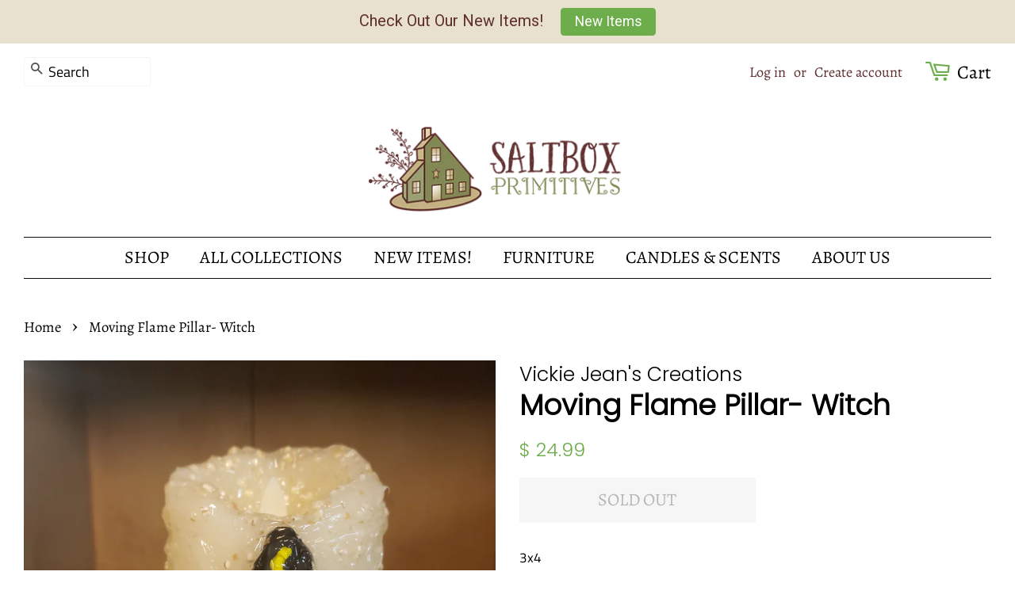

--- FILE ---
content_type: text/html; charset=utf-8
request_url: https://www.saltboxprimitives.me/products/moving-flame-pillar-witch
body_size: 20595
content:
<!doctype html>
<html class="no-js">
<head>

  <!-- Basic page needs ================================================== -->
  <meta charset="utf-8">
  <meta http-equiv="X-UA-Compatible" content="IE=edge,chrome=1">

  

  <!-- Title and description ================================================== -->
  <title>
  Moving Flame Pillar- Witch &ndash; Saltbox Primitives 
  </title>

  
  <meta name="description" content="3x4">
  

  <!-- Social meta ================================================== -->
  <!-- /snippets/social-meta-tags.liquid -->




<meta property="og:site_name" content="Saltbox Primitives ">
<meta property="og:url" content="https://www.saltboxprimitives.me/products/moving-flame-pillar-witch">
<meta property="og:title" content="Moving Flame Pillar- Witch">
<meta property="og:type" content="product">
<meta property="og:description" content="3x4">

  <meta property="og:price:amount" content="24.99">
  <meta property="og:price:currency" content="USD">

<meta property="og:image" content="http://www.saltboxprimitives.me/cdn/shop/products/1652373555568_1200x1200.jpg?v=1652373560">
<meta property="og:image:secure_url" content="https://www.saltboxprimitives.me/cdn/shop/products/1652373555568_1200x1200.jpg?v=1652373560">


<meta name="twitter:card" content="summary_large_image">
<meta name="twitter:title" content="Moving Flame Pillar- Witch">
<meta name="twitter:description" content="3x4">


  <!-- Helpers ================================================== -->
  <link rel="canonical" href="https://www.saltboxprimitives.me/products/moving-flame-pillar-witch">
  <meta name="viewport" content="width=device-width,initial-scale=1">
  <meta name="theme-color" content="#6ead4c">

  <!-- CSS ================================================== -->
  <link href="//www.saltboxprimitives.me/cdn/shop/t/11/assets/timber.scss.css?v=179853738566354464871764951109" rel="stylesheet" type="text/css" media="all" />
  <link href="//www.saltboxprimitives.me/cdn/shop/t/11/assets/theme.scss.css?v=63923839762792299981764951109" rel="stylesheet" type="text/css" media="all" />

  <script>
    window.theme = window.theme || {};

    var theme = {
      strings: {
        addToCart: "Add to Cart",
        soldOut: "Sold Out",
        unavailable: "Unavailable",
        zoomClose: "Close (Esc)",
        zoomPrev: "Previous (Left arrow key)",
        zoomNext: "Next (Right arrow key)",
        addressError: "Error looking up that address",
        addressNoResults: "No results for that address",
        addressQueryLimit: "You have exceeded the Google API usage limit. Consider upgrading to a \u003ca href=\"https:\/\/developers.google.com\/maps\/premium\/usage-limits\"\u003ePremium Plan\u003c\/a\u003e.",
        authError: "There was a problem authenticating your Google Maps API Key."
      },
      settings: {
        // Adding some settings to allow the editor to update correctly when they are changed
        enableWideLayout: true,
        typeAccentTransform: true,
        typeAccentSpacing: false,
        baseFontSize: '17px',
        headerBaseFontSize: '36px',
        accentFontSize: '22px'
      },
      variables: {
        mediaQueryMedium: 'screen and (max-width: 768px)',
        bpSmall: false
      },
      moneyFormat: "$ {{amount}}"
    }

    document.documentElement.className = document.documentElement.className.replace('no-js', 'supports-js');
  </script>

  <!-- Header hook for plugins ================================================== -->
  <script>window.performance && window.performance.mark && window.performance.mark('shopify.content_for_header.start');</script><meta name="facebook-domain-verification" content="roc0fydkrni6xdd8ehjgu5zqzzh93m">
<meta id="shopify-digital-wallet" name="shopify-digital-wallet" content="/10050692/digital_wallets/dialog">
<meta name="shopify-checkout-api-token" content="a8919fe3ccee2aaa273b8ae3bb84e712">
<link rel="alternate" type="application/json+oembed" href="https://www.saltboxprimitives.me/products/moving-flame-pillar-witch.oembed">
<script async="async" src="/checkouts/internal/preloads.js?locale=en-US"></script>
<link rel="preconnect" href="https://shop.app" crossorigin="anonymous">
<script async="async" src="https://shop.app/checkouts/internal/preloads.js?locale=en-US&shop_id=10050692" crossorigin="anonymous"></script>
<script id="shopify-features" type="application/json">{"accessToken":"a8919fe3ccee2aaa273b8ae3bb84e712","betas":["rich-media-storefront-analytics"],"domain":"www.saltboxprimitives.me","predictiveSearch":true,"shopId":10050692,"locale":"en"}</script>
<script>var Shopify = Shopify || {};
Shopify.shop = "saltboxme.myshopify.com";
Shopify.locale = "en";
Shopify.currency = {"active":"USD","rate":"1.0"};
Shopify.country = "US";
Shopify.theme = {"name":"Saltbox - Minimal V2","id":81739219004,"schema_name":"Minimal","schema_version":"11.7.8","theme_store_id":380,"role":"main"};
Shopify.theme.handle = "null";
Shopify.theme.style = {"id":null,"handle":null};
Shopify.cdnHost = "www.saltboxprimitives.me/cdn";
Shopify.routes = Shopify.routes || {};
Shopify.routes.root = "/";</script>
<script type="module">!function(o){(o.Shopify=o.Shopify||{}).modules=!0}(window);</script>
<script>!function(o){function n(){var o=[];function n(){o.push(Array.prototype.slice.apply(arguments))}return n.q=o,n}var t=o.Shopify=o.Shopify||{};t.loadFeatures=n(),t.autoloadFeatures=n()}(window);</script>
<script>
  window.ShopifyPay = window.ShopifyPay || {};
  window.ShopifyPay.apiHost = "shop.app\/pay";
  window.ShopifyPay.redirectState = null;
</script>
<script id="shop-js-analytics" type="application/json">{"pageType":"product"}</script>
<script defer="defer" async type="module" src="//www.saltboxprimitives.me/cdn/shopifycloud/shop-js/modules/v2/client.init-shop-cart-sync_BApSsMSl.en.esm.js"></script>
<script defer="defer" async type="module" src="//www.saltboxprimitives.me/cdn/shopifycloud/shop-js/modules/v2/chunk.common_CBoos6YZ.esm.js"></script>
<script type="module">
  await import("//www.saltboxprimitives.me/cdn/shopifycloud/shop-js/modules/v2/client.init-shop-cart-sync_BApSsMSl.en.esm.js");
await import("//www.saltboxprimitives.me/cdn/shopifycloud/shop-js/modules/v2/chunk.common_CBoos6YZ.esm.js");

  window.Shopify.SignInWithShop?.initShopCartSync?.({"fedCMEnabled":true,"windoidEnabled":true});

</script>
<script>
  window.Shopify = window.Shopify || {};
  if (!window.Shopify.featureAssets) window.Shopify.featureAssets = {};
  window.Shopify.featureAssets['shop-js'] = {"shop-cart-sync":["modules/v2/client.shop-cart-sync_DJczDl9f.en.esm.js","modules/v2/chunk.common_CBoos6YZ.esm.js"],"init-fed-cm":["modules/v2/client.init-fed-cm_BzwGC0Wi.en.esm.js","modules/v2/chunk.common_CBoos6YZ.esm.js"],"init-windoid":["modules/v2/client.init-windoid_BS26ThXS.en.esm.js","modules/v2/chunk.common_CBoos6YZ.esm.js"],"shop-cash-offers":["modules/v2/client.shop-cash-offers_DthCPNIO.en.esm.js","modules/v2/chunk.common_CBoos6YZ.esm.js","modules/v2/chunk.modal_Bu1hFZFC.esm.js"],"shop-button":["modules/v2/client.shop-button_D_JX508o.en.esm.js","modules/v2/chunk.common_CBoos6YZ.esm.js"],"init-shop-email-lookup-coordinator":["modules/v2/client.init-shop-email-lookup-coordinator_DFwWcvrS.en.esm.js","modules/v2/chunk.common_CBoos6YZ.esm.js"],"shop-toast-manager":["modules/v2/client.shop-toast-manager_tEhgP2F9.en.esm.js","modules/v2/chunk.common_CBoos6YZ.esm.js"],"shop-login-button":["modules/v2/client.shop-login-button_DwLgFT0K.en.esm.js","modules/v2/chunk.common_CBoos6YZ.esm.js","modules/v2/chunk.modal_Bu1hFZFC.esm.js"],"avatar":["modules/v2/client.avatar_BTnouDA3.en.esm.js"],"init-shop-cart-sync":["modules/v2/client.init-shop-cart-sync_BApSsMSl.en.esm.js","modules/v2/chunk.common_CBoos6YZ.esm.js"],"pay-button":["modules/v2/client.pay-button_BuNmcIr_.en.esm.js","modules/v2/chunk.common_CBoos6YZ.esm.js"],"init-shop-for-new-customer-accounts":["modules/v2/client.init-shop-for-new-customer-accounts_DrjXSI53.en.esm.js","modules/v2/client.shop-login-button_DwLgFT0K.en.esm.js","modules/v2/chunk.common_CBoos6YZ.esm.js","modules/v2/chunk.modal_Bu1hFZFC.esm.js"],"init-customer-accounts-sign-up":["modules/v2/client.init-customer-accounts-sign-up_TlVCiykN.en.esm.js","modules/v2/client.shop-login-button_DwLgFT0K.en.esm.js","modules/v2/chunk.common_CBoos6YZ.esm.js","modules/v2/chunk.modal_Bu1hFZFC.esm.js"],"shop-follow-button":["modules/v2/client.shop-follow-button_C5D3XtBb.en.esm.js","modules/v2/chunk.common_CBoos6YZ.esm.js","modules/v2/chunk.modal_Bu1hFZFC.esm.js"],"checkout-modal":["modules/v2/client.checkout-modal_8TC_1FUY.en.esm.js","modules/v2/chunk.common_CBoos6YZ.esm.js","modules/v2/chunk.modal_Bu1hFZFC.esm.js"],"init-customer-accounts":["modules/v2/client.init-customer-accounts_C0Oh2ljF.en.esm.js","modules/v2/client.shop-login-button_DwLgFT0K.en.esm.js","modules/v2/chunk.common_CBoos6YZ.esm.js","modules/v2/chunk.modal_Bu1hFZFC.esm.js"],"lead-capture":["modules/v2/client.lead-capture_Cq0gfm7I.en.esm.js","modules/v2/chunk.common_CBoos6YZ.esm.js","modules/v2/chunk.modal_Bu1hFZFC.esm.js"],"shop-login":["modules/v2/client.shop-login_BmtnoEUo.en.esm.js","modules/v2/chunk.common_CBoos6YZ.esm.js","modules/v2/chunk.modal_Bu1hFZFC.esm.js"],"payment-terms":["modules/v2/client.payment-terms_BHOWV7U_.en.esm.js","modules/v2/chunk.common_CBoos6YZ.esm.js","modules/v2/chunk.modal_Bu1hFZFC.esm.js"]};
</script>
<script>(function() {
  var isLoaded = false;
  function asyncLoad() {
    if (isLoaded) return;
    isLoaded = true;
    var urls = ["https:\/\/load.csell.co\/assets\/js\/cross-sell.js?shop=saltboxme.myshopify.com","https:\/\/load.csell.co\/assets\/v2\/js\/core\/xsell.js?shop=saltboxme.myshopify.com","https:\/\/shopify.covet.pics\/covet-pics-widget-inject.js?shop=saltboxme.myshopify.com","https:\/\/cdn.hextom.com\/js\/quickannouncementbar.js?shop=saltboxme.myshopify.com"];
    for (var i = 0; i < urls.length; i++) {
      var s = document.createElement('script');
      s.type = 'text/javascript';
      s.async = true;
      s.src = urls[i];
      var x = document.getElementsByTagName('script')[0];
      x.parentNode.insertBefore(s, x);
    }
  };
  if(window.attachEvent) {
    window.attachEvent('onload', asyncLoad);
  } else {
    window.addEventListener('load', asyncLoad, false);
  }
})();</script>
<script id="__st">var __st={"a":10050692,"offset":-18000,"reqid":"e66eb86e-adac-484a-bc9f-2f987c9136ec-1768868116","pageurl":"www.saltboxprimitives.me\/products\/moving-flame-pillar-witch","u":"0e4e84f75fd2","p":"product","rtyp":"product","rid":7674820231393};</script>
<script>window.ShopifyPaypalV4VisibilityTracking = true;</script>
<script id="captcha-bootstrap">!function(){'use strict';const t='contact',e='account',n='new_comment',o=[[t,t],['blogs',n],['comments',n],[t,'customer']],c=[[e,'customer_login'],[e,'guest_login'],[e,'recover_customer_password'],[e,'create_customer']],r=t=>t.map((([t,e])=>`form[action*='/${t}']:not([data-nocaptcha='true']) input[name='form_type'][value='${e}']`)).join(','),a=t=>()=>t?[...document.querySelectorAll(t)].map((t=>t.form)):[];function s(){const t=[...o],e=r(t);return a(e)}const i='password',u='form_key',d=['recaptcha-v3-token','g-recaptcha-response','h-captcha-response',i],f=()=>{try{return window.sessionStorage}catch{return}},m='__shopify_v',_=t=>t.elements[u];function p(t,e,n=!1){try{const o=window.sessionStorage,c=JSON.parse(o.getItem(e)),{data:r}=function(t){const{data:e,action:n}=t;return t[m]||n?{data:e,action:n}:{data:t,action:n}}(c);for(const[e,n]of Object.entries(r))t.elements[e]&&(t.elements[e].value=n);n&&o.removeItem(e)}catch(o){console.error('form repopulation failed',{error:o})}}const l='form_type',E='cptcha';function T(t){t.dataset[E]=!0}const w=window,h=w.document,L='Shopify',v='ce_forms',y='captcha';let A=!1;((t,e)=>{const n=(g='f06e6c50-85a8-45c8-87d0-21a2b65856fe',I='https://cdn.shopify.com/shopifycloud/storefront-forms-hcaptcha/ce_storefront_forms_captcha_hcaptcha.v1.5.2.iife.js',D={infoText:'Protected by hCaptcha',privacyText:'Privacy',termsText:'Terms'},(t,e,n)=>{const o=w[L][v],c=o.bindForm;if(c)return c(t,g,e,D).then(n);var r;o.q.push([[t,g,e,D],n]),r=I,A||(h.body.append(Object.assign(h.createElement('script'),{id:'captcha-provider',async:!0,src:r})),A=!0)});var g,I,D;w[L]=w[L]||{},w[L][v]=w[L][v]||{},w[L][v].q=[],w[L][y]=w[L][y]||{},w[L][y].protect=function(t,e){n(t,void 0,e),T(t)},Object.freeze(w[L][y]),function(t,e,n,w,h,L){const[v,y,A,g]=function(t,e,n){const i=e?o:[],u=t?c:[],d=[...i,...u],f=r(d),m=r(i),_=r(d.filter((([t,e])=>n.includes(e))));return[a(f),a(m),a(_),s()]}(w,h,L),I=t=>{const e=t.target;return e instanceof HTMLFormElement?e:e&&e.form},D=t=>v().includes(t);t.addEventListener('submit',(t=>{const e=I(t);if(!e)return;const n=D(e)&&!e.dataset.hcaptchaBound&&!e.dataset.recaptchaBound,o=_(e),c=g().includes(e)&&(!o||!o.value);(n||c)&&t.preventDefault(),c&&!n&&(function(t){try{if(!f())return;!function(t){const e=f();if(!e)return;const n=_(t);if(!n)return;const o=n.value;o&&e.removeItem(o)}(t);const e=Array.from(Array(32),(()=>Math.random().toString(36)[2])).join('');!function(t,e){_(t)||t.append(Object.assign(document.createElement('input'),{type:'hidden',name:u})),t.elements[u].value=e}(t,e),function(t,e){const n=f();if(!n)return;const o=[...t.querySelectorAll(`input[type='${i}']`)].map((({name:t})=>t)),c=[...d,...o],r={};for(const[a,s]of new FormData(t).entries())c.includes(a)||(r[a]=s);n.setItem(e,JSON.stringify({[m]:1,action:t.action,data:r}))}(t,e)}catch(e){console.error('failed to persist form',e)}}(e),e.submit())}));const S=(t,e)=>{t&&!t.dataset[E]&&(n(t,e.some((e=>e===t))),T(t))};for(const o of['focusin','change'])t.addEventListener(o,(t=>{const e=I(t);D(e)&&S(e,y())}));const B=e.get('form_key'),M=e.get(l),P=B&&M;t.addEventListener('DOMContentLoaded',(()=>{const t=y();if(P)for(const e of t)e.elements[l].value===M&&p(e,B);[...new Set([...A(),...v().filter((t=>'true'===t.dataset.shopifyCaptcha))])].forEach((e=>S(e,t)))}))}(h,new URLSearchParams(w.location.search),n,t,e,['guest_login'])})(!0,!0)}();</script>
<script integrity="sha256-4kQ18oKyAcykRKYeNunJcIwy7WH5gtpwJnB7kiuLZ1E=" data-source-attribution="shopify.loadfeatures" defer="defer" src="//www.saltboxprimitives.me/cdn/shopifycloud/storefront/assets/storefront/load_feature-a0a9edcb.js" crossorigin="anonymous"></script>
<script crossorigin="anonymous" defer="defer" src="//www.saltboxprimitives.me/cdn/shopifycloud/storefront/assets/shopify_pay/storefront-65b4c6d7.js?v=20250812"></script>
<script data-source-attribution="shopify.dynamic_checkout.dynamic.init">var Shopify=Shopify||{};Shopify.PaymentButton=Shopify.PaymentButton||{isStorefrontPortableWallets:!0,init:function(){window.Shopify.PaymentButton.init=function(){};var t=document.createElement("script");t.src="https://www.saltboxprimitives.me/cdn/shopifycloud/portable-wallets/latest/portable-wallets.en.js",t.type="module",document.head.appendChild(t)}};
</script>
<script data-source-attribution="shopify.dynamic_checkout.buyer_consent">
  function portableWalletsHideBuyerConsent(e){var t=document.getElementById("shopify-buyer-consent"),n=document.getElementById("shopify-subscription-policy-button");t&&n&&(t.classList.add("hidden"),t.setAttribute("aria-hidden","true"),n.removeEventListener("click",e))}function portableWalletsShowBuyerConsent(e){var t=document.getElementById("shopify-buyer-consent"),n=document.getElementById("shopify-subscription-policy-button");t&&n&&(t.classList.remove("hidden"),t.removeAttribute("aria-hidden"),n.addEventListener("click",e))}window.Shopify?.PaymentButton&&(window.Shopify.PaymentButton.hideBuyerConsent=portableWalletsHideBuyerConsent,window.Shopify.PaymentButton.showBuyerConsent=portableWalletsShowBuyerConsent);
</script>
<script>
  function portableWalletsCleanup(e){e&&e.src&&console.error("Failed to load portable wallets script "+e.src);var t=document.querySelectorAll("shopify-accelerated-checkout .shopify-payment-button__skeleton, shopify-accelerated-checkout-cart .wallet-cart-button__skeleton"),e=document.getElementById("shopify-buyer-consent");for(let e=0;e<t.length;e++)t[e].remove();e&&e.remove()}function portableWalletsNotLoadedAsModule(e){e instanceof ErrorEvent&&"string"==typeof e.message&&e.message.includes("import.meta")&&"string"==typeof e.filename&&e.filename.includes("portable-wallets")&&(window.removeEventListener("error",portableWalletsNotLoadedAsModule),window.Shopify.PaymentButton.failedToLoad=e,"loading"===document.readyState?document.addEventListener("DOMContentLoaded",window.Shopify.PaymentButton.init):window.Shopify.PaymentButton.init())}window.addEventListener("error",portableWalletsNotLoadedAsModule);
</script>

<script type="module" src="https://www.saltboxprimitives.me/cdn/shopifycloud/portable-wallets/latest/portable-wallets.en.js" onError="portableWalletsCleanup(this)" crossorigin="anonymous"></script>
<script nomodule>
  document.addEventListener("DOMContentLoaded", portableWalletsCleanup);
</script>

<link id="shopify-accelerated-checkout-styles" rel="stylesheet" media="screen" href="https://www.saltboxprimitives.me/cdn/shopifycloud/portable-wallets/latest/accelerated-checkout-backwards-compat.css" crossorigin="anonymous">
<style id="shopify-accelerated-checkout-cart">
        #shopify-buyer-consent {
  margin-top: 1em;
  display: inline-block;
  width: 100%;
}

#shopify-buyer-consent.hidden {
  display: none;
}

#shopify-subscription-policy-button {
  background: none;
  border: none;
  padding: 0;
  text-decoration: underline;
  font-size: inherit;
  cursor: pointer;
}

#shopify-subscription-policy-button::before {
  box-shadow: none;
}

      </style>

<script>window.performance && window.performance.mark && window.performance.mark('shopify.content_for_header.end');</script>

  <script src="//www.saltboxprimitives.me/cdn/shop/t/11/assets/jquery-2.2.3.min.js?v=58211863146907186831587729055" type="text/javascript"></script>

  <script src="//www.saltboxprimitives.me/cdn/shop/t/11/assets/lazysizes.min.js?v=155223123402716617051587729055" async="async"></script>

  
  

<link href="https://monorail-edge.shopifysvc.com" rel="dns-prefetch">
<script>(function(){if ("sendBeacon" in navigator && "performance" in window) {try {var session_token_from_headers = performance.getEntriesByType('navigation')[0].serverTiming.find(x => x.name == '_s').description;} catch {var session_token_from_headers = undefined;}var session_cookie_matches = document.cookie.match(/_shopify_s=([^;]*)/);var session_token_from_cookie = session_cookie_matches && session_cookie_matches.length === 2 ? session_cookie_matches[1] : "";var session_token = session_token_from_headers || session_token_from_cookie || "";function handle_abandonment_event(e) {var entries = performance.getEntries().filter(function(entry) {return /monorail-edge.shopifysvc.com/.test(entry.name);});if (!window.abandonment_tracked && entries.length === 0) {window.abandonment_tracked = true;var currentMs = Date.now();var navigation_start = performance.timing.navigationStart;var payload = {shop_id: 10050692,url: window.location.href,navigation_start,duration: currentMs - navigation_start,session_token,page_type: "product"};window.navigator.sendBeacon("https://monorail-edge.shopifysvc.com/v1/produce", JSON.stringify({schema_id: "online_store_buyer_site_abandonment/1.1",payload: payload,metadata: {event_created_at_ms: currentMs,event_sent_at_ms: currentMs}}));}}window.addEventListener('pagehide', handle_abandonment_event);}}());</script>
<script id="web-pixels-manager-setup">(function e(e,d,r,n,o){if(void 0===o&&(o={}),!Boolean(null===(a=null===(i=window.Shopify)||void 0===i?void 0:i.analytics)||void 0===a?void 0:a.replayQueue)){var i,a;window.Shopify=window.Shopify||{};var t=window.Shopify;t.analytics=t.analytics||{};var s=t.analytics;s.replayQueue=[],s.publish=function(e,d,r){return s.replayQueue.push([e,d,r]),!0};try{self.performance.mark("wpm:start")}catch(e){}var l=function(){var e={modern:/Edge?\/(1{2}[4-9]|1[2-9]\d|[2-9]\d{2}|\d{4,})\.\d+(\.\d+|)|Firefox\/(1{2}[4-9]|1[2-9]\d|[2-9]\d{2}|\d{4,})\.\d+(\.\d+|)|Chrom(ium|e)\/(9{2}|\d{3,})\.\d+(\.\d+|)|(Maci|X1{2}).+ Version\/(15\.\d+|(1[6-9]|[2-9]\d|\d{3,})\.\d+)([,.]\d+|)( \(\w+\)|)( Mobile\/\w+|) Safari\/|Chrome.+OPR\/(9{2}|\d{3,})\.\d+\.\d+|(CPU[ +]OS|iPhone[ +]OS|CPU[ +]iPhone|CPU IPhone OS|CPU iPad OS)[ +]+(15[._]\d+|(1[6-9]|[2-9]\d|\d{3,})[._]\d+)([._]\d+|)|Android:?[ /-](13[3-9]|1[4-9]\d|[2-9]\d{2}|\d{4,})(\.\d+|)(\.\d+|)|Android.+Firefox\/(13[5-9]|1[4-9]\d|[2-9]\d{2}|\d{4,})\.\d+(\.\d+|)|Android.+Chrom(ium|e)\/(13[3-9]|1[4-9]\d|[2-9]\d{2}|\d{4,})\.\d+(\.\d+|)|SamsungBrowser\/([2-9]\d|\d{3,})\.\d+/,legacy:/Edge?\/(1[6-9]|[2-9]\d|\d{3,})\.\d+(\.\d+|)|Firefox\/(5[4-9]|[6-9]\d|\d{3,})\.\d+(\.\d+|)|Chrom(ium|e)\/(5[1-9]|[6-9]\d|\d{3,})\.\d+(\.\d+|)([\d.]+$|.*Safari\/(?![\d.]+ Edge\/[\d.]+$))|(Maci|X1{2}).+ Version\/(10\.\d+|(1[1-9]|[2-9]\d|\d{3,})\.\d+)([,.]\d+|)( \(\w+\)|)( Mobile\/\w+|) Safari\/|Chrome.+OPR\/(3[89]|[4-9]\d|\d{3,})\.\d+\.\d+|(CPU[ +]OS|iPhone[ +]OS|CPU[ +]iPhone|CPU IPhone OS|CPU iPad OS)[ +]+(10[._]\d+|(1[1-9]|[2-9]\d|\d{3,})[._]\d+)([._]\d+|)|Android:?[ /-](13[3-9]|1[4-9]\d|[2-9]\d{2}|\d{4,})(\.\d+|)(\.\d+|)|Mobile Safari.+OPR\/([89]\d|\d{3,})\.\d+\.\d+|Android.+Firefox\/(13[5-9]|1[4-9]\d|[2-9]\d{2}|\d{4,})\.\d+(\.\d+|)|Android.+Chrom(ium|e)\/(13[3-9]|1[4-9]\d|[2-9]\d{2}|\d{4,})\.\d+(\.\d+|)|Android.+(UC? ?Browser|UCWEB|U3)[ /]?(15\.([5-9]|\d{2,})|(1[6-9]|[2-9]\d|\d{3,})\.\d+)\.\d+|SamsungBrowser\/(5\.\d+|([6-9]|\d{2,})\.\d+)|Android.+MQ{2}Browser\/(14(\.(9|\d{2,})|)|(1[5-9]|[2-9]\d|\d{3,})(\.\d+|))(\.\d+|)|K[Aa][Ii]OS\/(3\.\d+|([4-9]|\d{2,})\.\d+)(\.\d+|)/},d=e.modern,r=e.legacy,n=navigator.userAgent;return n.match(d)?"modern":n.match(r)?"legacy":"unknown"}(),u="modern"===l?"modern":"legacy",c=(null!=n?n:{modern:"",legacy:""})[u],f=function(e){return[e.baseUrl,"/wpm","/b",e.hashVersion,"modern"===e.buildTarget?"m":"l",".js"].join("")}({baseUrl:d,hashVersion:r,buildTarget:u}),m=function(e){var d=e.version,r=e.bundleTarget,n=e.surface,o=e.pageUrl,i=e.monorailEndpoint;return{emit:function(e){var a=e.status,t=e.errorMsg,s=(new Date).getTime(),l=JSON.stringify({metadata:{event_sent_at_ms:s},events:[{schema_id:"web_pixels_manager_load/3.1",payload:{version:d,bundle_target:r,page_url:o,status:a,surface:n,error_msg:t},metadata:{event_created_at_ms:s}}]});if(!i)return console&&console.warn&&console.warn("[Web Pixels Manager] No Monorail endpoint provided, skipping logging."),!1;try{return self.navigator.sendBeacon.bind(self.navigator)(i,l)}catch(e){}var u=new XMLHttpRequest;try{return u.open("POST",i,!0),u.setRequestHeader("Content-Type","text/plain"),u.send(l),!0}catch(e){return console&&console.warn&&console.warn("[Web Pixels Manager] Got an unhandled error while logging to Monorail."),!1}}}}({version:r,bundleTarget:l,surface:e.surface,pageUrl:self.location.href,monorailEndpoint:e.monorailEndpoint});try{o.browserTarget=l,function(e){var d=e.src,r=e.async,n=void 0===r||r,o=e.onload,i=e.onerror,a=e.sri,t=e.scriptDataAttributes,s=void 0===t?{}:t,l=document.createElement("script"),u=document.querySelector("head"),c=document.querySelector("body");if(l.async=n,l.src=d,a&&(l.integrity=a,l.crossOrigin="anonymous"),s)for(var f in s)if(Object.prototype.hasOwnProperty.call(s,f))try{l.dataset[f]=s[f]}catch(e){}if(o&&l.addEventListener("load",o),i&&l.addEventListener("error",i),u)u.appendChild(l);else{if(!c)throw new Error("Did not find a head or body element to append the script");c.appendChild(l)}}({src:f,async:!0,onload:function(){if(!function(){var e,d;return Boolean(null===(d=null===(e=window.Shopify)||void 0===e?void 0:e.analytics)||void 0===d?void 0:d.initialized)}()){var d=window.webPixelsManager.init(e)||void 0;if(d){var r=window.Shopify.analytics;r.replayQueue.forEach((function(e){var r=e[0],n=e[1],o=e[2];d.publishCustomEvent(r,n,o)})),r.replayQueue=[],r.publish=d.publishCustomEvent,r.visitor=d.visitor,r.initialized=!0}}},onerror:function(){return m.emit({status:"failed",errorMsg:"".concat(f," has failed to load")})},sri:function(e){var d=/^sha384-[A-Za-z0-9+/=]+$/;return"string"==typeof e&&d.test(e)}(c)?c:"",scriptDataAttributes:o}),m.emit({status:"loading"})}catch(e){m.emit({status:"failed",errorMsg:(null==e?void 0:e.message)||"Unknown error"})}}})({shopId: 10050692,storefrontBaseUrl: "https://www.saltboxprimitives.me",extensionsBaseUrl: "https://extensions.shopifycdn.com/cdn/shopifycloud/web-pixels-manager",monorailEndpoint: "https://monorail-edge.shopifysvc.com/unstable/produce_batch",surface: "storefront-renderer",enabledBetaFlags: ["2dca8a86"],webPixelsConfigList: [{"id":"410779873","configuration":"{\"config\":\"{\\\"pixel_id\\\":\\\"G-BQ90RR297L\\\",\\\"gtag_events\\\":[{\\\"type\\\":\\\"purchase\\\",\\\"action_label\\\":\\\"G-BQ90RR297L\\\"},{\\\"type\\\":\\\"page_view\\\",\\\"action_label\\\":\\\"G-BQ90RR297L\\\"},{\\\"type\\\":\\\"view_item\\\",\\\"action_label\\\":\\\"G-BQ90RR297L\\\"},{\\\"type\\\":\\\"search\\\",\\\"action_label\\\":\\\"G-BQ90RR297L\\\"},{\\\"type\\\":\\\"add_to_cart\\\",\\\"action_label\\\":\\\"G-BQ90RR297L\\\"},{\\\"type\\\":\\\"begin_checkout\\\",\\\"action_label\\\":\\\"G-BQ90RR297L\\\"},{\\\"type\\\":\\\"add_payment_info\\\",\\\"action_label\\\":\\\"G-BQ90RR297L\\\"}],\\\"enable_monitoring_mode\\\":false}\"}","eventPayloadVersion":"v1","runtimeContext":"OPEN","scriptVersion":"b2a88bafab3e21179ed38636efcd8a93","type":"APP","apiClientId":1780363,"privacyPurposes":[],"dataSharingAdjustments":{"protectedCustomerApprovalScopes":["read_customer_address","read_customer_email","read_customer_name","read_customer_personal_data","read_customer_phone"]}},{"id":"171049185","configuration":"{\"pixel_id\":\"764908855404925\",\"pixel_type\":\"facebook_pixel\",\"metaapp_system_user_token\":\"-\"}","eventPayloadVersion":"v1","runtimeContext":"OPEN","scriptVersion":"ca16bc87fe92b6042fbaa3acc2fbdaa6","type":"APP","apiClientId":2329312,"privacyPurposes":["ANALYTICS","MARKETING","SALE_OF_DATA"],"dataSharingAdjustments":{"protectedCustomerApprovalScopes":["read_customer_address","read_customer_email","read_customer_name","read_customer_personal_data","read_customer_phone"]}},{"id":"94601441","configuration":"{\"tagID\":\"2613458273498\"}","eventPayloadVersion":"v1","runtimeContext":"STRICT","scriptVersion":"18031546ee651571ed29edbe71a3550b","type":"APP","apiClientId":3009811,"privacyPurposes":["ANALYTICS","MARKETING","SALE_OF_DATA"],"dataSharingAdjustments":{"protectedCustomerApprovalScopes":["read_customer_address","read_customer_email","read_customer_name","read_customer_personal_data","read_customer_phone"]}},{"id":"shopify-app-pixel","configuration":"{}","eventPayloadVersion":"v1","runtimeContext":"STRICT","scriptVersion":"0450","apiClientId":"shopify-pixel","type":"APP","privacyPurposes":["ANALYTICS","MARKETING"]},{"id":"shopify-custom-pixel","eventPayloadVersion":"v1","runtimeContext":"LAX","scriptVersion":"0450","apiClientId":"shopify-pixel","type":"CUSTOM","privacyPurposes":["ANALYTICS","MARKETING"]}],isMerchantRequest: false,initData: {"shop":{"name":"Saltbox Primitives ","paymentSettings":{"currencyCode":"USD"},"myshopifyDomain":"saltboxme.myshopify.com","countryCode":"US","storefrontUrl":"https:\/\/www.saltboxprimitives.me"},"customer":null,"cart":null,"checkout":null,"productVariants":[{"price":{"amount":24.99,"currencyCode":"USD"},"product":{"title":"Moving Flame Pillar- Witch","vendor":"Vickie Jean's Creations","id":"7674820231393","untranslatedTitle":"Moving Flame Pillar- Witch","url":"\/products\/moving-flame-pillar-witch","type":"Candle Pillar"},"id":"42806606102753","image":{"src":"\/\/www.saltboxprimitives.me\/cdn\/shop\/products\/1652373555568.jpg?v=1652373560"},"sku":"006-642-00","title":"Default Title","untranslatedTitle":"Default Title"}],"purchasingCompany":null},},"https://www.saltboxprimitives.me/cdn","fcfee988w5aeb613cpc8e4bc33m6693e112",{"modern":"","legacy":""},{"shopId":"10050692","storefrontBaseUrl":"https:\/\/www.saltboxprimitives.me","extensionBaseUrl":"https:\/\/extensions.shopifycdn.com\/cdn\/shopifycloud\/web-pixels-manager","surface":"storefront-renderer","enabledBetaFlags":"[\"2dca8a86\"]","isMerchantRequest":"false","hashVersion":"fcfee988w5aeb613cpc8e4bc33m6693e112","publish":"custom","events":"[[\"page_viewed\",{}],[\"product_viewed\",{\"productVariant\":{\"price\":{\"amount\":24.99,\"currencyCode\":\"USD\"},\"product\":{\"title\":\"Moving Flame Pillar- Witch\",\"vendor\":\"Vickie Jean's Creations\",\"id\":\"7674820231393\",\"untranslatedTitle\":\"Moving Flame Pillar- Witch\",\"url\":\"\/products\/moving-flame-pillar-witch\",\"type\":\"Candle Pillar\"},\"id\":\"42806606102753\",\"image\":{\"src\":\"\/\/www.saltboxprimitives.me\/cdn\/shop\/products\/1652373555568.jpg?v=1652373560\"},\"sku\":\"006-642-00\",\"title\":\"Default Title\",\"untranslatedTitle\":\"Default Title\"}}]]"});</script><script>
  window.ShopifyAnalytics = window.ShopifyAnalytics || {};
  window.ShopifyAnalytics.meta = window.ShopifyAnalytics.meta || {};
  window.ShopifyAnalytics.meta.currency = 'USD';
  var meta = {"product":{"id":7674820231393,"gid":"gid:\/\/shopify\/Product\/7674820231393","vendor":"Vickie Jean's Creations","type":"Candle Pillar","handle":"moving-flame-pillar-witch","variants":[{"id":42806606102753,"price":2499,"name":"Moving Flame Pillar- Witch","public_title":null,"sku":"006-642-00"}],"remote":false},"page":{"pageType":"product","resourceType":"product","resourceId":7674820231393,"requestId":"e66eb86e-adac-484a-bc9f-2f987c9136ec-1768868116"}};
  for (var attr in meta) {
    window.ShopifyAnalytics.meta[attr] = meta[attr];
  }
</script>
<script class="analytics">
  (function () {
    var customDocumentWrite = function(content) {
      var jquery = null;

      if (window.jQuery) {
        jquery = window.jQuery;
      } else if (window.Checkout && window.Checkout.$) {
        jquery = window.Checkout.$;
      }

      if (jquery) {
        jquery('body').append(content);
      }
    };

    var hasLoggedConversion = function(token) {
      if (token) {
        return document.cookie.indexOf('loggedConversion=' + token) !== -1;
      }
      return false;
    }

    var setCookieIfConversion = function(token) {
      if (token) {
        var twoMonthsFromNow = new Date(Date.now());
        twoMonthsFromNow.setMonth(twoMonthsFromNow.getMonth() + 2);

        document.cookie = 'loggedConversion=' + token + '; expires=' + twoMonthsFromNow;
      }
    }

    var trekkie = window.ShopifyAnalytics.lib = window.trekkie = window.trekkie || [];
    if (trekkie.integrations) {
      return;
    }
    trekkie.methods = [
      'identify',
      'page',
      'ready',
      'track',
      'trackForm',
      'trackLink'
    ];
    trekkie.factory = function(method) {
      return function() {
        var args = Array.prototype.slice.call(arguments);
        args.unshift(method);
        trekkie.push(args);
        return trekkie;
      };
    };
    for (var i = 0; i < trekkie.methods.length; i++) {
      var key = trekkie.methods[i];
      trekkie[key] = trekkie.factory(key);
    }
    trekkie.load = function(config) {
      trekkie.config = config || {};
      trekkie.config.initialDocumentCookie = document.cookie;
      var first = document.getElementsByTagName('script')[0];
      var script = document.createElement('script');
      script.type = 'text/javascript';
      script.onerror = function(e) {
        var scriptFallback = document.createElement('script');
        scriptFallback.type = 'text/javascript';
        scriptFallback.onerror = function(error) {
                var Monorail = {
      produce: function produce(monorailDomain, schemaId, payload) {
        var currentMs = new Date().getTime();
        var event = {
          schema_id: schemaId,
          payload: payload,
          metadata: {
            event_created_at_ms: currentMs,
            event_sent_at_ms: currentMs
          }
        };
        return Monorail.sendRequest("https://" + monorailDomain + "/v1/produce", JSON.stringify(event));
      },
      sendRequest: function sendRequest(endpointUrl, payload) {
        // Try the sendBeacon API
        if (window && window.navigator && typeof window.navigator.sendBeacon === 'function' && typeof window.Blob === 'function' && !Monorail.isIos12()) {
          var blobData = new window.Blob([payload], {
            type: 'text/plain'
          });

          if (window.navigator.sendBeacon(endpointUrl, blobData)) {
            return true;
          } // sendBeacon was not successful

        } // XHR beacon

        var xhr = new XMLHttpRequest();

        try {
          xhr.open('POST', endpointUrl);
          xhr.setRequestHeader('Content-Type', 'text/plain');
          xhr.send(payload);
        } catch (e) {
          console.log(e);
        }

        return false;
      },
      isIos12: function isIos12() {
        return window.navigator.userAgent.lastIndexOf('iPhone; CPU iPhone OS 12_') !== -1 || window.navigator.userAgent.lastIndexOf('iPad; CPU OS 12_') !== -1;
      }
    };
    Monorail.produce('monorail-edge.shopifysvc.com',
      'trekkie_storefront_load_errors/1.1',
      {shop_id: 10050692,
      theme_id: 81739219004,
      app_name: "storefront",
      context_url: window.location.href,
      source_url: "//www.saltboxprimitives.me/cdn/s/trekkie.storefront.cd680fe47e6c39ca5d5df5f0a32d569bc48c0f27.min.js"});

        };
        scriptFallback.async = true;
        scriptFallback.src = '//www.saltboxprimitives.me/cdn/s/trekkie.storefront.cd680fe47e6c39ca5d5df5f0a32d569bc48c0f27.min.js';
        first.parentNode.insertBefore(scriptFallback, first);
      };
      script.async = true;
      script.src = '//www.saltboxprimitives.me/cdn/s/trekkie.storefront.cd680fe47e6c39ca5d5df5f0a32d569bc48c0f27.min.js';
      first.parentNode.insertBefore(script, first);
    };
    trekkie.load(
      {"Trekkie":{"appName":"storefront","development":false,"defaultAttributes":{"shopId":10050692,"isMerchantRequest":null,"themeId":81739219004,"themeCityHash":"11612968181634085373","contentLanguage":"en","currency":"USD","eventMetadataId":"cea4ef92-a956-4c3d-b06d-6276552d937d"},"isServerSideCookieWritingEnabled":true,"monorailRegion":"shop_domain","enabledBetaFlags":["65f19447"]},"Session Attribution":{},"S2S":{"facebookCapiEnabled":true,"source":"trekkie-storefront-renderer","apiClientId":580111}}
    );

    var loaded = false;
    trekkie.ready(function() {
      if (loaded) return;
      loaded = true;

      window.ShopifyAnalytics.lib = window.trekkie;

      var originalDocumentWrite = document.write;
      document.write = customDocumentWrite;
      try { window.ShopifyAnalytics.merchantGoogleAnalytics.call(this); } catch(error) {};
      document.write = originalDocumentWrite;

      window.ShopifyAnalytics.lib.page(null,{"pageType":"product","resourceType":"product","resourceId":7674820231393,"requestId":"e66eb86e-adac-484a-bc9f-2f987c9136ec-1768868116","shopifyEmitted":true});

      var match = window.location.pathname.match(/checkouts\/(.+)\/(thank_you|post_purchase)/)
      var token = match? match[1]: undefined;
      if (!hasLoggedConversion(token)) {
        setCookieIfConversion(token);
        window.ShopifyAnalytics.lib.track("Viewed Product",{"currency":"USD","variantId":42806606102753,"productId":7674820231393,"productGid":"gid:\/\/shopify\/Product\/7674820231393","name":"Moving Flame Pillar- Witch","price":"24.99","sku":"006-642-00","brand":"Vickie Jean's Creations","variant":null,"category":"Candle Pillar","nonInteraction":true,"remote":false},undefined,undefined,{"shopifyEmitted":true});
      window.ShopifyAnalytics.lib.track("monorail:\/\/trekkie_storefront_viewed_product\/1.1",{"currency":"USD","variantId":42806606102753,"productId":7674820231393,"productGid":"gid:\/\/shopify\/Product\/7674820231393","name":"Moving Flame Pillar- Witch","price":"24.99","sku":"006-642-00","brand":"Vickie Jean's Creations","variant":null,"category":"Candle Pillar","nonInteraction":true,"remote":false,"referer":"https:\/\/www.saltboxprimitives.me\/products\/moving-flame-pillar-witch"});
      }
    });


        var eventsListenerScript = document.createElement('script');
        eventsListenerScript.async = true;
        eventsListenerScript.src = "//www.saltboxprimitives.me/cdn/shopifycloud/storefront/assets/shop_events_listener-3da45d37.js";
        document.getElementsByTagName('head')[0].appendChild(eventsListenerScript);

})();</script>
  <script>
  if (!window.ga || (window.ga && typeof window.ga !== 'function')) {
    window.ga = function ga() {
      (window.ga.q = window.ga.q || []).push(arguments);
      if (window.Shopify && window.Shopify.analytics && typeof window.Shopify.analytics.publish === 'function') {
        window.Shopify.analytics.publish("ga_stub_called", {}, {sendTo: "google_osp_migration"});
      }
      console.error("Shopify's Google Analytics stub called with:", Array.from(arguments), "\nSee https://help.shopify.com/manual/promoting-marketing/pixels/pixel-migration#google for more information.");
    };
    if (window.Shopify && window.Shopify.analytics && typeof window.Shopify.analytics.publish === 'function') {
      window.Shopify.analytics.publish("ga_stub_initialized", {}, {sendTo: "google_osp_migration"});
    }
  }
</script>
<script
  defer
  src="https://www.saltboxprimitives.me/cdn/shopifycloud/perf-kit/shopify-perf-kit-3.0.4.min.js"
  data-application="storefront-renderer"
  data-shop-id="10050692"
  data-render-region="gcp-us-central1"
  data-page-type="product"
  data-theme-instance-id="81739219004"
  data-theme-name="Minimal"
  data-theme-version="11.7.8"
  data-monorail-region="shop_domain"
  data-resource-timing-sampling-rate="10"
  data-shs="true"
  data-shs-beacon="true"
  data-shs-export-with-fetch="true"
  data-shs-logs-sample-rate="1"
  data-shs-beacon-endpoint="https://www.saltboxprimitives.me/api/collect"
></script>
</head>

<body id="moving-flame-pillar-witch" class="template-product">

  <div id="shopify-section-header" class="shopify-section"><style>
  .logo__image-wrapper {
    max-width: 350px;
  }
  /*================= If logo is above navigation ================== */
  
    .site-nav {
      
        border-top: 1px solid #0d0d0d;
        border-bottom: 1px solid #0d0d0d;
      
      margin-top: 30px;
    }

    
      .logo__image-wrapper {
        margin: 0 auto;
      }
    
  

  /*============ If logo is on the same line as navigation ============ */
  


  
</style>

<div data-section-id="header" data-section-type="header-section">
  <div class="header-bar">
    <div class="wrapper medium-down--hide">
      <div class="post-large--display-table">

        
          <div class="header-bar__left post-large--display-table-cell">

            

            

            
              <div class="header-bar__module header-bar__search">
                


  <form action="/search" method="get" class="header-bar__search-form clearfix" role="search">
    
    <button type="submit" class="btn btn--search icon-fallback-text header-bar__search-submit">
      <span class="icon icon-search" aria-hidden="true"></span>
      <span class="fallback-text">Search</span>
    </button>
    <input type="search" name="q" value="" aria-label="Search" class="header-bar__search-input" placeholder="Search">
  </form>


              </div>
            

          </div>
        

        <div class="header-bar__right post-large--display-table-cell">

          
            <ul class="header-bar__module header-bar__module--list">
              
                <li>
                  <a href="/account/login" id="customer_login_link">Log in</a>
                </li>
                <li>or</li>
                <li>
                  <a href="/account/register" id="customer_register_link">Create account</a>
                </li>
              
            </ul>
          

          <div class="header-bar__module">
            <span class="header-bar__sep" aria-hidden="true"></span>
            <a href="/cart" class="cart-page-link">
              <span class="icon icon-cart header-bar__cart-icon" aria-hidden="true"></span>
            </a>
          </div>

          <div class="header-bar__module">
            <a href="/cart" class="cart-page-link">
              Cart
              <span class="cart-count header-bar__cart-count hidden-count">0</span>
            </a>
          </div>

          
            
          

        </div>
      </div>
    </div>

    <div class="wrapper post-large--hide announcement-bar--mobile">
      
    </div>

    <div class="wrapper post-large--hide">
      
        <button type="button" class="mobile-nav-trigger" id="MobileNavTrigger" aria-controls="MobileNav" aria-expanded="false">
          <span class="icon icon-hamburger" aria-hidden="true"></span>
          Menu
        </button>
      
      <a href="/cart" class="cart-page-link mobile-cart-page-link">
        <span class="icon icon-cart header-bar__cart-icon" aria-hidden="true"></span>
        Cart <span class="cart-count hidden-count">0</span>
      </a>
    </div>
    <nav role="navigation">
  <ul id="MobileNav" class="mobile-nav post-large--hide">
    
      
        <li class="mobile-nav__link">
          <a
            href="/collections/all"
            class="mobile-nav"
            >
            Shop
          </a>
        </li>
      
    
      
        <li class="mobile-nav__link">
          <a
            href="/collections"
            class="mobile-nav"
            >
            All Collections
          </a>
        </li>
      
    
      
        <li class="mobile-nav__link">
          <a
            href="/collections/new-items"
            class="mobile-nav"
            >
            New Items!
          </a>
        </li>
      
    
      
        <li class="mobile-nav__link">
          <a
            href="/collections/olde-new-england-furniture"
            class="mobile-nav"
            >
            Furniture 
          </a>
        </li>
      
    
      
        <li class="mobile-nav__link">
          <a
            href="/collections/candles-scents"
            class="mobile-nav"
            >
            Candles &amp; Scents
          </a>
        </li>
      
    
      
        <li class="mobile-nav__link">
          <a
            href="/pages/about-us"
            class="mobile-nav"
            >
            About Us
          </a>
        </li>
      
    

    
      
        <li class="mobile-nav__link">
          <a href="/account/login" id="customer_login_link">Log in</a>
        </li>
        <li class="mobile-nav__link">
          <a href="/account/register" id="customer_register_link">Create account</a>
        </li>
      
    

    <li class="mobile-nav__link">
      
        <div class="header-bar__module header-bar__search">
          


  <form action="/search" method="get" class="header-bar__search-form clearfix" role="search">
    
    <button type="submit" class="btn btn--search icon-fallback-text header-bar__search-submit">
      <span class="icon icon-search" aria-hidden="true"></span>
      <span class="fallback-text">Search</span>
    </button>
    <input type="search" name="q" value="" aria-label="Search" class="header-bar__search-input" placeholder="Search">
  </form>


        </div>
      
    </li>
  </ul>
</nav>

  </div>

  <header class="site-header" role="banner">
    <div class="wrapper">

      
        <div class="grid--full">
          <div class="grid__item">
            
              <div class="h1 site-header__logo" itemscope itemtype="http://schema.org/Organization">
            
              
                <noscript>
                  
                  <div class="logo__image-wrapper">
                    <img src="//www.saltboxprimitives.me/cdn/shop/files/checkout_logo_3_350x.png?v=1613507182" alt="Saltbox Primitives " />
                  </div>
                </noscript>
                <div class="logo__image-wrapper supports-js">
                  <a href="/" itemprop="url" style="padding-top:32.0%;">
                    
                    <img class="logo__image lazyload"
                         src="//www.saltboxprimitives.me/cdn/shop/files/checkout_logo_3_300x300.png?v=1613507182"
                         data-src="//www.saltboxprimitives.me/cdn/shop/files/checkout_logo_3_{width}x.png?v=1613507182"
                         data-widths="[120, 180, 360, 540, 720, 900, 1080, 1296, 1512, 1728, 1944, 2048]"
                         data-aspectratio="3.125"
                         data-sizes="auto"
                         alt="Saltbox Primitives "
                         itemprop="logo">
                  </a>
                </div>
              
            
              </div>
            
          </div>
        </div>
        <div class="grid--full medium-down--hide">
          <div class="grid__item">
            
<nav>
  <ul class="site-nav" id="AccessibleNav">
    
      
        <li>
          <a
            href="/collections/all"
            class="site-nav__link"
            data-meganav-type="child"
            >
              Shop
          </a>
        </li>
      
    
      
        <li>
          <a
            href="/collections"
            class="site-nav__link"
            data-meganav-type="child"
            >
              All Collections
          </a>
        </li>
      
    
      
        <li>
          <a
            href="/collections/new-items"
            class="site-nav__link"
            data-meganav-type="child"
            >
              New Items!
          </a>
        </li>
      
    
      
        <li>
          <a
            href="/collections/olde-new-england-furniture"
            class="site-nav__link"
            data-meganav-type="child"
            >
              Furniture 
          </a>
        </li>
      
    
      
        <li>
          <a
            href="/collections/candles-scents"
            class="site-nav__link"
            data-meganav-type="child"
            >
              Candles &amp; Scents
          </a>
        </li>
      
    
      
        <li>
          <a
            href="/pages/about-us"
            class="site-nav__link"
            data-meganav-type="child"
            >
              About Us
          </a>
        </li>
      
    
  </ul>
</nav>

          </div>
        </div>
      

    </div>
  </header>
</div>



</div>

  <main class="wrapper main-content" role="main">
    <div class="grid">
        <div class="grid__item">
          

<div id="shopify-section-product-template" class="shopify-section"><div itemscope itemtype="http://schema.org/Product" id="ProductSection" data-section-id="product-template" data-section-type="product-template" data-image-zoom-type="lightbox" data-show-extra-tab="false" data-extra-tab-content="" data-enable-history-state="true">

  

  

  <meta itemprop="url" content="https://www.saltboxprimitives.me/products/moving-flame-pillar-witch">
  <meta itemprop="image" content="//www.saltboxprimitives.me/cdn/shop/products/1652373555568_grande.jpg?v=1652373560">

  <div class="section-header section-header--breadcrumb">
    

<nav class="breadcrumb" role="navigation" aria-label="breadcrumbs">
  <a href="/" title="Back to the frontpage">Home</a>

  

    
    <span aria-hidden="true" class="breadcrumb__sep">&rsaquo;</span>
    <span>Moving Flame Pillar- Witch</span>

  
</nav>


  </div>

  <div class="product-single">
    <div class="grid product-single__hero">
      <div class="grid__item post-large--one-half">

        

          <div class="product-single__photos">
            

            
              
              
<style>
  

  #ProductImage-37389438648545 {
    max-width: 700px;
    max-height: 700.0px;
  }
  #ProductImageWrapper-37389438648545 {
    max-width: 700px;
  }
</style>


              <div id="ProductImageWrapper-37389438648545" class="product-single__image-wrapper supports-js zoom-lightbox" data-image-id="37389438648545">
                <div style="padding-top:100.0%;">
                  <img id="ProductImage-37389438648545"
                       class="product-single__image lazyload"
                       src="//www.saltboxprimitives.me/cdn/shop/products/1652373555568_300x300.jpg?v=1652373560"
                       data-src="//www.saltboxprimitives.me/cdn/shop/products/1652373555568_{width}x.jpg?v=1652373560"
                       data-widths="[180, 370, 540, 740, 900, 1080, 1296, 1512, 1728, 2048]"
                       data-aspectratio="1.0"
                       data-sizes="auto"
                       
                       alt="Moving Flame Pillar- Witch">
                </div>
              </div>
            

            <noscript>
              <img src="//www.saltboxprimitives.me/cdn/shop/products/1652373555568_1024x1024@2x.jpg?v=1652373560" alt="Moving Flame Pillar- Witch">
            </noscript>
          </div>

          

        

        
        <ul class="gallery" class="hidden">
          
          <li data-image-id="37389438648545" class="gallery__item" data-mfp-src="//www.saltboxprimitives.me/cdn/shop/products/1652373555568_1024x1024@2x.jpg?v=1652373560"></li>
          
        </ul>
        

      </div>
      <div class="grid__item post-large--one-half">
        
          <span class="h3" itemprop="brand">Vickie Jean's Creations</span>
        
        <h1 class="product-single__title" itemprop="name">Moving Flame Pillar- Witch</h1>

        <div itemprop="offers" itemscope itemtype="http://schema.org/Offer">
          

          <meta itemprop="priceCurrency" content="USD">
          <link itemprop="availability" href="http://schema.org/OutOfStock">

          <div class="product-single__prices">
            <span id="PriceA11y" class="visually-hidden">Regular price</span>
            <span id="ProductPrice" class="product-single__price" itemprop="price" content="24.99">
              $ 24.99
            </span>

            
              <span id="ComparePriceA11y" class="visually-hidden" aria-hidden="true">Sale price</span>
              <s id="ComparePrice" class="product-single__sale-price hide">
                $ 0.00
              </s>
            

            <span class="product-unit-price hide" data-unit-price-container><span class="visually-hidden">Unit price</span>
  <span data-unit-price></span><span aria-hidden="true">/</span><span class="visually-hidden">per</span><span data-unit-price-base-unit></span></span>


          </div><form method="post" action="/cart/add" id="product_form_7674820231393" accept-charset="UTF-8" class="product-form--wide" enctype="multipart/form-data"><input type="hidden" name="form_type" value="product" /><input type="hidden" name="utf8" value="✓" />
            <select name="id" id="ProductSelect-product-template" class="product-single__variants">
              
                
                  <option disabled="disabled">
                    Default Title - Sold Out
                  </option>
                
              
            </select>

            <div class="product-single__quantity is-hidden">
              <label for="Quantity">Quantity</label>
              <input type="number" id="Quantity" name="quantity" value="1" min="1" class="quantity-selector">
            </div>

            <button type="submit" name="add" id="AddToCart" class="btn btn--wide btn--secondary">
              <span id="AddToCartText">Add to Cart</span>
            </button>
            
              <div data-shopify="payment-button" class="shopify-payment-button"> <shopify-accelerated-checkout recommended="{&quot;supports_subs&quot;:true,&quot;supports_def_opts&quot;:false,&quot;name&quot;:&quot;shop_pay&quot;,&quot;wallet_params&quot;:{&quot;shopId&quot;:10050692,&quot;merchantName&quot;:&quot;Saltbox Primitives &quot;,&quot;personalized&quot;:true}}" fallback="{&quot;supports_subs&quot;:true,&quot;supports_def_opts&quot;:true,&quot;name&quot;:&quot;buy_it_now&quot;,&quot;wallet_params&quot;:{}}" access-token="a8919fe3ccee2aaa273b8ae3bb84e712" buyer-country="US" buyer-locale="en" buyer-currency="USD" variant-params="[{&quot;id&quot;:42806606102753,&quot;requiresShipping&quot;:true}]" shop-id="10050692" enabled-flags="[&quot;ae0f5bf6&quot;]" disabled > <div class="shopify-payment-button__button" role="button" disabled aria-hidden="true" style="background-color: transparent; border: none"> <div class="shopify-payment-button__skeleton">&nbsp;</div> </div> <div class="shopify-payment-button__more-options shopify-payment-button__skeleton" role="button" disabled aria-hidden="true">&nbsp;</div> </shopify-accelerated-checkout> <small id="shopify-buyer-consent" class="hidden" aria-hidden="true" data-consent-type="subscription"> This item is a recurring or deferred purchase. By continuing, I agree to the <span id="shopify-subscription-policy-button">cancellation policy</span> and authorize you to charge my payment method at the prices, frequency and dates listed on this page until my order is fulfilled or I cancel, if permitted. </small> </div>
            
          <input type="hidden" name="product-id" value="7674820231393" /><input type="hidden" name="section-id" value="product-template" /></form>
 

          
            <div class="product-description rte" itemprop="description">
              3x4
            </div>
          

          
        </div>

      </div>
      
    </div>
  </div>
</div>


  <script type="application/json" id="ProductJson-product-template">
    {"id":7674820231393,"title":"Moving Flame Pillar- Witch","handle":"moving-flame-pillar-witch","description":"3x4","published_at":"2022-05-12T12:36:23-04:00","created_at":"2022-05-12T12:36:22-04:00","vendor":"Vickie Jean's Creations","type":"Candle Pillar","tags":[],"price":2499,"price_min":2499,"price_max":2499,"available":false,"price_varies":false,"compare_at_price":null,"compare_at_price_min":0,"compare_at_price_max":0,"compare_at_price_varies":false,"variants":[{"id":42806606102753,"title":"Default Title","option1":"Default Title","option2":null,"option3":null,"sku":"006-642-00","requires_shipping":true,"taxable":true,"featured_image":null,"available":false,"name":"Moving Flame Pillar- Witch","public_title":null,"options":["Default Title"],"price":2499,"weight":454,"compare_at_price":null,"inventory_quantity":0,"inventory_management":"shopify","inventory_policy":"deny","barcode":"006-642-00","requires_selling_plan":false,"selling_plan_allocations":[]}],"images":["\/\/www.saltboxprimitives.me\/cdn\/shop\/products\/1652373555568.jpg?v=1652373560"],"featured_image":"\/\/www.saltboxprimitives.me\/cdn\/shop\/products\/1652373555568.jpg?v=1652373560","options":["Title"],"media":[{"alt":null,"id":29952718012641,"position":1,"preview_image":{"aspect_ratio":1.0,"height":3024,"width":3024,"src":"\/\/www.saltboxprimitives.me\/cdn\/shop\/products\/1652373555568.jpg?v=1652373560"},"aspect_ratio":1.0,"height":3024,"media_type":"image","src":"\/\/www.saltboxprimitives.me\/cdn\/shop\/products\/1652373555568.jpg?v=1652373560","width":3024}],"requires_selling_plan":false,"selling_plan_groups":[],"content":"3x4"}
  </script>



</div>









<style>
  .xs-clearfix:after {
    content: ".";
    visibility: hidden;
    display: block;
    height: 0;
    clear: both;
  }
</style>
<div class="xs-clearfix"></div>
<div id="cross-sell"></div>
<div class="xs-clearfix"></div>

<script type="text/javascript" charset="utf-8">

  var xsellSettings = xsellSettings || {};
  
  var cartitems = '';
  xsellSettings.cartitems = cartitems.split(',');
  

  xsellSettings.shopMetafields = eval({"cart_cross_sell_global_product":"[{\"order\":1, \"id\":4474906804284, \"handle\":\"14-purple-potted-million-star\", \"title\":\"14\\\" PURPLE POTTED MILLION STAR\", \"imgsrc\":\"https:\/\/cdn.shopify.com\/s\/files\/1\/1005\/0692\/products\/OR176284_v1.jpg?v=1584033183\"}, {\"order\":2, \"id\":4424139931708, \"handle\":\"1803-candle-good-ol-apple-pie\", \"title\":\"1803 Candle: Good Ol' Apple Pie\", \"imgsrc\":\"https:\/\/cdn.shopify.com\/s\/files\/1\/1005\/0692\/products\/0003750_good-ol-apple-pie-soy-candle_500.jpg?v=1578078800\"}, {\"order\":3, \"id\":4428315623484, \"handle\":\"1803-melt-vintage-lilac\", \"title\":\"1803 Melt: Vintage Lilac\", \"imgsrc\":\"https:\/\/cdn.shopify.com\/s\/files\/1\/1005\/0692\/products\/0004022_vintage-lilac-melter_500.jpg?v=1578597112\"}, {\"order\":4, \"id\":4492896796732, \"handle\":\"blueberry-pancakes-pint-mason-jar\", \"title\":\"Blueberry Pancakes - Pint Mason Jar\", \"imgsrc\":\"https:\/\/cdn.shopify.com\/s\/files\/1\/1005\/0692\/products\/WEB-BPP-2T.jpg?v=1586447884\"}, {\"order\":5, \"id\":4492886310972, \"handle\":\"buttered-maple-syrup-16-oz-candle\", \"title\":\"Buttered Maple Syrup - 16 oz. Candle\", \"imgsrc\":\"https:\/\/cdn.shopify.com\/s\/files\/1\/1005\/0692\/products\/WEB-BMS16-2T.jpg?v=1586446501\"}, {\"order\":6, \"id\":4427667210300, \"handle\":\"1803-melt-apple-butter-house\", \"title\":\"1803 Melt: Apple Butter House\", \"imgsrc\":\"https:\/\/cdn.shopify.com\/s\/files\/1\/1005\/0692\/products\/0003947_apple-butter-house-melter_500.jpg?v=1578512892\"}, {\"order\":7, \"id\":4424111783996, \"handle\":\"1803-candle-farmhouse\", \"title\":\"1803 Candle: Farmhouse\", \"imgsrc\":\"https:\/\/cdn.shopify.com\/s\/files\/1\/1005\/0692\/products\/0003739_farmhouse-soy-candle_500.jpg?v=1578076231\"}, {\"order\":8, \"id\":4481316880444, \"handle\":\"gate-open-picture\", \"title\":\"GATE OPEN PICTURE\", \"imgsrc\":\"https:\/\/cdn.shopify.com\/s\/files\/1\/1005\/0692\/products\/MAZ5247__93437.1568046006.jpg?v=1585249080\"}, {\"order\":9, \"id\":4477885022268, \"handle\":\"1803-melt-spring-rain\", \"title\":\"1803 Melt: Spring Rain\", \"imgsrc\":\"https:\/\/cdn.shopify.com\/s\/files\/1\/1005\/0692\/products\/0004016_spring-rain-melter_500.jpg?v=1584728566\"}]","cart_upsell_global_product":"[{\"order\":1, \"id\":4474906804284, \"handle\":\"14-purple-potted-million-star\", \"title\":\"14\\\" PURPLE POTTED MILLION STAR\", \"imgsrc\":\"https:\/\/cdn.shopify.com\/s\/files\/1\/1005\/0692\/products\/OR176284_v1.jpg?v=1584033183\"}, {\"order\":2, \"id\":4424139931708, \"handle\":\"1803-candle-good-ol-apple-pie\", \"title\":\"1803 Candle: Good Ol' Apple Pie\", \"imgsrc\":\"https:\/\/cdn.shopify.com\/s\/files\/1\/1005\/0692\/products\/0003750_good-ol-apple-pie-soy-candle_500.jpg?v=1578078800\"}, {\"order\":3, \"id\":4428315623484, \"handle\":\"1803-melt-vintage-lilac\", \"title\":\"1803 Melt: Vintage Lilac\", \"imgsrc\":\"https:\/\/cdn.shopify.com\/s\/files\/1\/1005\/0692\/products\/0004022_vintage-lilac-melter_500.jpg?v=1578597112\"}, {\"order\":4, \"id\":4492896796732, \"handle\":\"blueberry-pancakes-pint-mason-jar\", \"title\":\"Blueberry Pancakes - Pint Mason Jar\", \"imgsrc\":\"https:\/\/cdn.shopify.com\/s\/files\/1\/1005\/0692\/products\/WEB-BPP-2T.jpg?v=1586447884\"}, {\"order\":5, \"id\":4492886310972, \"handle\":\"buttered-maple-syrup-16-oz-candle\", \"title\":\"Buttered Maple Syrup - 16 oz. Candle\", \"imgsrc\":\"https:\/\/cdn.shopify.com\/s\/files\/1\/1005\/0692\/products\/WEB-BMS16-2T.jpg?v=1586446501\"}, {\"order\":6, \"id\":4427667210300, \"handle\":\"1803-melt-apple-butter-house\", \"title\":\"1803 Melt: Apple Butter House\", \"imgsrc\":\"https:\/\/cdn.shopify.com\/s\/files\/1\/1005\/0692\/products\/0003947_apple-butter-house-melter_500.jpg?v=1578512892\"}, {\"order\":7, \"id\":4424111783996, \"handle\":\"1803-candle-farmhouse\", \"title\":\"1803 Candle: Farmhouse\", \"imgsrc\":\"https:\/\/cdn.shopify.com\/s\/files\/1\/1005\/0692\/products\/0003739_farmhouse-soy-candle_500.jpg?v=1578076231\"}, {\"order\":8, \"id\":4481316880444, \"handle\":\"gate-open-picture\", \"title\":\"GATE OPEN PICTURE\", \"imgsrc\":\"https:\/\/cdn.shopify.com\/s\/files\/1\/1005\/0692\/products\/MAZ5247__93437.1568046006.jpg?v=1585249080\"}, {\"order\":9, \"id\":4477885022268, \"handle\":\"1803-melt-spring-rain\", \"title\":\"1803 Melt: Spring Rain\", \"imgsrc\":\"https:\/\/cdn.shopify.com\/s\/files\/1\/1005\/0692\/products\/0004016_spring-rain-melter_500.jpg?v=1584728566\"}]","checkout":"[{\"order\":1, \"id\":4474906804284, \"handle\":\"14-purple-potted-million-star\", \"title\":\"14\\\" PURPLE POTTED MILLION STAR\", \"imgsrc\":\"https:\/\/cdn.shopify.com\/s\/files\/1\/1005\/0692\/products\/OR176284_v1.jpg?v=1584033183\"}, {\"order\":2, \"id\":4424139931708, \"handle\":\"1803-candle-good-ol-apple-pie\", \"title\":\"1803 Candle: Good Ol' Apple Pie\", \"imgsrc\":\"https:\/\/cdn.shopify.com\/s\/files\/1\/1005\/0692\/products\/0003750_good-ol-apple-pie-soy-candle_500.jpg?v=1578078800\"}, {\"order\":3, \"id\":4428315623484, \"handle\":\"1803-melt-vintage-lilac\", \"title\":\"1803 Melt: Vintage Lilac\", \"imgsrc\":\"https:\/\/cdn.shopify.com\/s\/files\/1\/1005\/0692\/products\/0004022_vintage-lilac-melter_500.jpg?v=1578597112\"}, {\"order\":4, \"id\":4492896796732, \"handle\":\"blueberry-pancakes-pint-mason-jar\", \"title\":\"Blueberry Pancakes - Pint Mason Jar\", \"imgsrc\":\"https:\/\/cdn.shopify.com\/s\/files\/1\/1005\/0692\/products\/WEB-BPP-2T.jpg?v=1586447884\"}, {\"order\":5, \"id\":4492886310972, \"handle\":\"buttered-maple-syrup-16-oz-candle\", \"title\":\"Buttered Maple Syrup - 16 oz. Candle\", \"imgsrc\":\"https:\/\/cdn.shopify.com\/s\/files\/1\/1005\/0692\/products\/WEB-BMS16-2T.jpg?v=1586446501\"}, {\"order\":6, \"id\":4427667210300, \"handle\":\"1803-melt-apple-butter-house\", \"title\":\"1803 Melt: Apple Butter House\", \"imgsrc\":\"https:\/\/cdn.shopify.com\/s\/files\/1\/1005\/0692\/products\/0003947_apple-butter-house-melter_500.jpg?v=1578512892\"}, {\"order\":7, \"id\":4424111783996, \"handle\":\"1803-candle-farmhouse\", \"title\":\"1803 Candle: Farmhouse\", \"imgsrc\":\"https:\/\/cdn.shopify.com\/s\/files\/1\/1005\/0692\/products\/0003739_farmhouse-soy-candle_500.jpg?v=1578076231\"}, {\"order\":8, \"id\":4481316880444, \"handle\":\"gate-open-picture\", \"title\":\"GATE OPEN PICTURE\", \"imgsrc\":\"https:\/\/cdn.shopify.com\/s\/files\/1\/1005\/0692\/products\/MAZ5247__93437.1568046006.jpg?v=1585249080\"}, {\"order\":9, \"id\":4477885022268, \"handle\":\"1803-melt-spring-rain\", \"title\":\"1803 Melt: Spring Rain\", \"imgsrc\":\"https:\/\/cdn.shopify.com\/s\/files\/1\/1005\/0692\/products\/0004016_spring-rain-melter_500.jpg?v=1584728566\"}]","collection_cross_sell_global_product":"[{\"order\":1, \"id\":4474906804284, \"handle\":\"14-purple-potted-million-star\", \"title\":\"14\\\" PURPLE POTTED MILLION STAR\", \"imgsrc\":\"https:\/\/cdn.shopify.com\/s\/files\/1\/1005\/0692\/products\/OR176284_v1.jpg?v=1584033183\"}, {\"order\":2, \"id\":4424139931708, \"handle\":\"1803-candle-good-ol-apple-pie\", \"title\":\"1803 Candle: Good Ol' Apple Pie\", \"imgsrc\":\"https:\/\/cdn.shopify.com\/s\/files\/1\/1005\/0692\/products\/0003750_good-ol-apple-pie-soy-candle_500.jpg?v=1578078800\"}, {\"order\":3, \"id\":4428315623484, \"handle\":\"1803-melt-vintage-lilac\", \"title\":\"1803 Melt: Vintage Lilac\", \"imgsrc\":\"https:\/\/cdn.shopify.com\/s\/files\/1\/1005\/0692\/products\/0004022_vintage-lilac-melter_500.jpg?v=1578597112\"}, {\"order\":4, \"id\":4492896796732, \"handle\":\"blueberry-pancakes-pint-mason-jar\", \"title\":\"Blueberry Pancakes - Pint Mason Jar\", \"imgsrc\":\"https:\/\/cdn.shopify.com\/s\/files\/1\/1005\/0692\/products\/WEB-BPP-2T.jpg?v=1586447884\"}, {\"order\":5, \"id\":4492886310972, \"handle\":\"buttered-maple-syrup-16-oz-candle\", \"title\":\"Buttered Maple Syrup - 16 oz. Candle\", \"imgsrc\":\"https:\/\/cdn.shopify.com\/s\/files\/1\/1005\/0692\/products\/WEB-BMS16-2T.jpg?v=1586446501\"}, {\"order\":6, \"id\":4427667210300, \"handle\":\"1803-melt-apple-butter-house\", \"title\":\"1803 Melt: Apple Butter House\", \"imgsrc\":\"https:\/\/cdn.shopify.com\/s\/files\/1\/1005\/0692\/products\/0003947_apple-butter-house-melter_500.jpg?v=1578512892\"}, {\"order\":7, \"id\":4424111783996, \"handle\":\"1803-candle-farmhouse\", \"title\":\"1803 Candle: Farmhouse\", \"imgsrc\":\"https:\/\/cdn.shopify.com\/s\/files\/1\/1005\/0692\/products\/0003739_farmhouse-soy-candle_500.jpg?v=1578076231\"}, {\"order\":8, \"id\":4481316880444, \"handle\":\"gate-open-picture\", \"title\":\"GATE OPEN PICTURE\", \"imgsrc\":\"https:\/\/cdn.shopify.com\/s\/files\/1\/1005\/0692\/products\/MAZ5247__93437.1568046006.jpg?v=1585249080\"}, {\"order\":9, \"id\":4477885022268, \"handle\":\"1803-melt-spring-rain\", \"title\":\"1803 Melt: Spring Rain\", \"imgsrc\":\"https:\/\/cdn.shopify.com\/s\/files\/1\/1005\/0692\/products\/0004016_spring-rain-melter_500.jpg?v=1584728566\"}]","collection_upsell_global_product":"[{\"order\":1, \"id\":4474906804284, \"handle\":\"14-purple-potted-million-star\", \"title\":\"14\\\" PURPLE POTTED MILLION STAR\", \"imgsrc\":\"https:\/\/cdn.shopify.com\/s\/files\/1\/1005\/0692\/products\/OR176284_v1.jpg?v=1584033183\"}, {\"order\":2, \"id\":4424139931708, \"handle\":\"1803-candle-good-ol-apple-pie\", \"title\":\"1803 Candle: Good Ol' Apple Pie\", \"imgsrc\":\"https:\/\/cdn.shopify.com\/s\/files\/1\/1005\/0692\/products\/0003750_good-ol-apple-pie-soy-candle_500.jpg?v=1578078800\"}, {\"order\":3, \"id\":4428315623484, \"handle\":\"1803-melt-vintage-lilac\", \"title\":\"1803 Melt: Vintage Lilac\", \"imgsrc\":\"https:\/\/cdn.shopify.com\/s\/files\/1\/1005\/0692\/products\/0004022_vintage-lilac-melter_500.jpg?v=1578597112\"}, {\"order\":4, \"id\":4492896796732, \"handle\":\"blueberry-pancakes-pint-mason-jar\", \"title\":\"Blueberry Pancakes - Pint Mason Jar\", \"imgsrc\":\"https:\/\/cdn.shopify.com\/s\/files\/1\/1005\/0692\/products\/WEB-BPP-2T.jpg?v=1586447884\"}, {\"order\":5, \"id\":4492886310972, \"handle\":\"buttered-maple-syrup-16-oz-candle\", \"title\":\"Buttered Maple Syrup - 16 oz. Candle\", \"imgsrc\":\"https:\/\/cdn.shopify.com\/s\/files\/1\/1005\/0692\/products\/WEB-BMS16-2T.jpg?v=1586446501\"}, {\"order\":6, \"id\":4427667210300, \"handle\":\"1803-melt-apple-butter-house\", \"title\":\"1803 Melt: Apple Butter House\", \"imgsrc\":\"https:\/\/cdn.shopify.com\/s\/files\/1\/1005\/0692\/products\/0003947_apple-butter-house-melter_500.jpg?v=1578512892\"}, {\"order\":7, \"id\":4424111783996, \"handle\":\"1803-candle-farmhouse\", \"title\":\"1803 Candle: Farmhouse\", \"imgsrc\":\"https:\/\/cdn.shopify.com\/s\/files\/1\/1005\/0692\/products\/0003739_farmhouse-soy-candle_500.jpg?v=1578076231\"}, {\"order\":8, \"id\":4481316880444, \"handle\":\"gate-open-picture\", \"title\":\"GATE OPEN PICTURE\", \"imgsrc\":\"https:\/\/cdn.shopify.com\/s\/files\/1\/1005\/0692\/products\/MAZ5247__93437.1568046006.jpg?v=1585249080\"}, {\"order\":9, \"id\":4477885022268, \"handle\":\"1803-melt-spring-rain\", \"title\":\"1803 Melt: Spring Rain\", \"imgsrc\":\"https:\/\/cdn.shopify.com\/s\/files\/1\/1005\/0692\/products\/0004016_spring-rain-melter_500.jpg?v=1584728566\"}]","default":"[{\"order\":2, \"id\":4424139931708, \"handle\":\"1803-candle-good-ol-apple-pie\", \"title\":\"1803 Candle: Good Ol' Apple Pie\", \"imgsrc\":\"https:\/\/cdn.shopify.com\/s\/files\/1\/1005\/0692\/products\/0003750_good-ol-apple-pie-soy-candle_500.jpg?v=1578078800\"}, {\"order\":3, \"id\":4428315623484, \"handle\":\"1803-melt-vintage-lilac\", \"title\":\"1803 Melt: Vintage Lilac\", \"imgsrc\":\"https:\/\/cdn.shopify.com\/s\/files\/1\/1005\/0692\/products\/0004022_vintage-lilac-melter_500.jpg?v=1578597112\"}, {\"order\":4, \"id\":4492896796732, \"handle\":\"blueberry-pancakes-pint-mason-jar\", \"title\":\"Blueberry Pancakes - Pint Mason Jar\", \"imgsrc\":\"https:\/\/cdn.shopify.com\/s\/files\/1\/1005\/0692\/products\/WEB-BPP-2T.jpg?v=1586447884\"}, {\"order\":5, \"id\":4492886310972, \"handle\":\"buttered-maple-syrup-16-oz-candle\", \"title\":\"Buttered Maple Syrup - 16 oz. Candle\", \"imgsrc\":\"https:\/\/cdn.shopify.com\/s\/files\/1\/1005\/0692\/products\/WEB-BMS16-2T.jpg?v=1586446501\"}, {\"order\":6, \"id\":4427667210300, \"handle\":\"1803-melt-apple-butter-house\", \"title\":\"1803 Melt: Apple Butter House\", \"imgsrc\":\"https:\/\/cdn.shopify.com\/s\/files\/1\/1005\/0692\/products\/0003947_apple-butter-house-melter_500.jpg?v=1578512892\"}, {\"order\":7, \"id\":4424111783996, \"handle\":\"1803-candle-farmhouse\", \"title\":\"1803 Candle: Farmhouse\", \"imgsrc\":\"https:\/\/cdn.shopify.com\/s\/files\/1\/1005\/0692\/products\/0003739_farmhouse-soy-candle_500.jpg?v=1578076231\"}, {\"order\":9, \"id\":4477885022268, \"handle\":\"1803-melt-spring-rain\", \"title\":\"1803 Melt: Spring Rain\", \"imgsrc\":\"https:\/\/cdn.shopify.com\/s\/files\/1\/1005\/0692\/products\/0004016_spring-rain-melter_500.jpg?v=1584728566\"}]","default_cross_sell_global_product":"[{\"order\":1, \"id\":4474906804284, \"handle\":\"14-purple-potted-million-star\", \"title\":\"14\\\" PURPLE POTTED MILLION STAR\", \"imgsrc\":\"https:\/\/cdn.shopify.com\/s\/files\/1\/1005\/0692\/products\/OR176284_v1.jpg?v=1584033183\"}, {\"order\":2, \"id\":4424139931708, \"handle\":\"1803-candle-good-ol-apple-pie\", \"title\":\"1803 Candle: Good Ol' Apple Pie\", \"imgsrc\":\"https:\/\/cdn.shopify.com\/s\/files\/1\/1005\/0692\/products\/0003750_good-ol-apple-pie-soy-candle_500.jpg?v=1578078800\"}, {\"order\":3, \"id\":4428315623484, \"handle\":\"1803-melt-vintage-lilac\", \"title\":\"1803 Melt: Vintage Lilac\", \"imgsrc\":\"https:\/\/cdn.shopify.com\/s\/files\/1\/1005\/0692\/products\/0004022_vintage-lilac-melter_500.jpg?v=1578597112\"}, {\"order\":4, \"id\":4492896796732, \"handle\":\"blueberry-pancakes-pint-mason-jar\", \"title\":\"Blueberry Pancakes - Pint Mason Jar\", \"imgsrc\":\"https:\/\/cdn.shopify.com\/s\/files\/1\/1005\/0692\/products\/WEB-BPP-2T.jpg?v=1586447884\"}, {\"order\":5, \"id\":4492886310972, \"handle\":\"buttered-maple-syrup-16-oz-candle\", \"title\":\"Buttered Maple Syrup - 16 oz. Candle\", \"imgsrc\":\"https:\/\/cdn.shopify.com\/s\/files\/1\/1005\/0692\/products\/WEB-BMS16-2T.jpg?v=1586446501\"}, {\"order\":6, \"id\":4427667210300, \"handle\":\"1803-melt-apple-butter-house\", \"title\":\"1803 Melt: Apple Butter House\", \"imgsrc\":\"https:\/\/cdn.shopify.com\/s\/files\/1\/1005\/0692\/products\/0003947_apple-butter-house-melter_500.jpg?v=1578512892\"}, {\"order\":7, \"id\":4424111783996, \"handle\":\"1803-candle-farmhouse\", \"title\":\"1803 Candle: Farmhouse\", \"imgsrc\":\"https:\/\/cdn.shopify.com\/s\/files\/1\/1005\/0692\/products\/0003739_farmhouse-soy-candle_500.jpg?v=1578076231\"}, {\"order\":8, \"id\":4481316880444, \"handle\":\"gate-open-picture\", \"title\":\"GATE OPEN PICTURE\", \"imgsrc\":\"https:\/\/cdn.shopify.com\/s\/files\/1\/1005\/0692\/products\/MAZ5247__93437.1568046006.jpg?v=1585249080\"}, {\"order\":9, \"id\":4477885022268, \"handle\":\"1803-melt-spring-rain\", \"title\":\"1803 Melt: Spring Rain\", \"imgsrc\":\"https:\/\/cdn.shopify.com\/s\/files\/1\/1005\/0692\/products\/0004016_spring-rain-melter_500.jpg?v=1584728566\"}]","default_upsell_global_product":"[{\"order\":1, \"id\":4474906804284, \"handle\":\"14-purple-potted-million-star\", \"title\":\"14\\\" PURPLE POTTED MILLION STAR\", \"imgsrc\":\"https:\/\/cdn.shopify.com\/s\/files\/1\/1005\/0692\/products\/OR176284_v1.jpg?v=1584033183\"}, {\"order\":2, \"id\":4424139931708, \"handle\":\"1803-candle-good-ol-apple-pie\", \"title\":\"1803 Candle: Good Ol' Apple Pie\", \"imgsrc\":\"https:\/\/cdn.shopify.com\/s\/files\/1\/1005\/0692\/products\/0003750_good-ol-apple-pie-soy-candle_500.jpg?v=1578078800\"}, {\"order\":3, \"id\":4428315623484, \"handle\":\"1803-melt-vintage-lilac\", \"title\":\"1803 Melt: Vintage Lilac\", \"imgsrc\":\"https:\/\/cdn.shopify.com\/s\/files\/1\/1005\/0692\/products\/0004022_vintage-lilac-melter_500.jpg?v=1578597112\"}, {\"order\":4, \"id\":4492896796732, \"handle\":\"blueberry-pancakes-pint-mason-jar\", \"title\":\"Blueberry Pancakes - Pint Mason Jar\", \"imgsrc\":\"https:\/\/cdn.shopify.com\/s\/files\/1\/1005\/0692\/products\/WEB-BPP-2T.jpg?v=1586447884\"}, {\"order\":5, \"id\":4492886310972, \"handle\":\"buttered-maple-syrup-16-oz-candle\", \"title\":\"Buttered Maple Syrup - 16 oz. Candle\", \"imgsrc\":\"https:\/\/cdn.shopify.com\/s\/files\/1\/1005\/0692\/products\/WEB-BMS16-2T.jpg?v=1586446501\"}, {\"order\":6, \"id\":4427667210300, \"handle\":\"1803-melt-apple-butter-house\", \"title\":\"1803 Melt: Apple Butter House\", \"imgsrc\":\"https:\/\/cdn.shopify.com\/s\/files\/1\/1005\/0692\/products\/0003947_apple-butter-house-melter_500.jpg?v=1578512892\"}, {\"order\":7, \"id\":4424111783996, \"handle\":\"1803-candle-farmhouse\", \"title\":\"1803 Candle: Farmhouse\", \"imgsrc\":\"https:\/\/cdn.shopify.com\/s\/files\/1\/1005\/0692\/products\/0003739_farmhouse-soy-candle_500.jpg?v=1578076231\"}, {\"order\":8, \"id\":4481316880444, \"handle\":\"gate-open-picture\", \"title\":\"GATE OPEN PICTURE\", \"imgsrc\":\"https:\/\/cdn.shopify.com\/s\/files\/1\/1005\/0692\/products\/MAZ5247__93437.1568046006.jpg?v=1585249080\"}, {\"order\":9, \"id\":4477885022268, \"handle\":\"1803-melt-spring-rain\", \"title\":\"1803 Melt: Spring Rain\", \"imgsrc\":\"https:\/\/cdn.shopify.com\/s\/files\/1\/1005\/0692\/products\/0004016_spring-rain-melter_500.jpg?v=1584728566\"}]","drawer_cross_sell_global_product":"[{\"order\":1, \"id\":4474906804284, \"handle\":\"14-purple-potted-million-star\", \"title\":\"14\\\" PURPLE POTTED MILLION STAR\", \"imgsrc\":\"https:\/\/cdn.shopify.com\/s\/files\/1\/1005\/0692\/products\/OR176284_v1.jpg?v=1584033183\"}, {\"order\":2, \"id\":4424139931708, \"handle\":\"1803-candle-good-ol-apple-pie\", \"title\":\"1803 Candle: Good Ol' Apple Pie\", \"imgsrc\":\"https:\/\/cdn.shopify.com\/s\/files\/1\/1005\/0692\/products\/0003750_good-ol-apple-pie-soy-candle_500.jpg?v=1578078800\"}, {\"order\":3, \"id\":4428315623484, \"handle\":\"1803-melt-vintage-lilac\", \"title\":\"1803 Melt: Vintage Lilac\", \"imgsrc\":\"https:\/\/cdn.shopify.com\/s\/files\/1\/1005\/0692\/products\/0004022_vintage-lilac-melter_500.jpg?v=1578597112\"}, {\"order\":4, \"id\":4492896796732, \"handle\":\"blueberry-pancakes-pint-mason-jar\", \"title\":\"Blueberry Pancakes - Pint Mason Jar\", \"imgsrc\":\"https:\/\/cdn.shopify.com\/s\/files\/1\/1005\/0692\/products\/WEB-BPP-2T.jpg?v=1586447884\"}, {\"order\":5, \"id\":4492886310972, \"handle\":\"buttered-maple-syrup-16-oz-candle\", \"title\":\"Buttered Maple Syrup - 16 oz. Candle\", \"imgsrc\":\"https:\/\/cdn.shopify.com\/s\/files\/1\/1005\/0692\/products\/WEB-BMS16-2T.jpg?v=1586446501\"}, {\"order\":6, \"id\":4427667210300, \"handle\":\"1803-melt-apple-butter-house\", \"title\":\"1803 Melt: Apple Butter House\", \"imgsrc\":\"https:\/\/cdn.shopify.com\/s\/files\/1\/1005\/0692\/products\/0003947_apple-butter-house-melter_500.jpg?v=1578512892\"}, {\"order\":7, \"id\":4424111783996, \"handle\":\"1803-candle-farmhouse\", \"title\":\"1803 Candle: Farmhouse\", \"imgsrc\":\"https:\/\/cdn.shopify.com\/s\/files\/1\/1005\/0692\/products\/0003739_farmhouse-soy-candle_500.jpg?v=1578076231\"}, {\"order\":8, \"id\":4481316880444, \"handle\":\"gate-open-picture\", \"title\":\"GATE OPEN PICTURE\", \"imgsrc\":\"https:\/\/cdn.shopify.com\/s\/files\/1\/1005\/0692\/products\/MAZ5247__93437.1568046006.jpg?v=1585249080\"}, {\"order\":9, \"id\":4477885022268, \"handle\":\"1803-melt-spring-rain\", \"title\":\"1803 Melt: Spring Rain\", \"imgsrc\":\"https:\/\/cdn.shopify.com\/s\/files\/1\/1005\/0692\/products\/0004016_spring-rain-melter_500.jpg?v=1584728566\"}]","drawer_upsell_global_product":"[{\"order\":1, \"id\":4474906804284, \"handle\":\"14-purple-potted-million-star\", \"title\":\"14\\\" PURPLE POTTED MILLION STAR\", \"imgsrc\":\"https:\/\/cdn.shopify.com\/s\/files\/1\/1005\/0692\/products\/OR176284_v1.jpg?v=1584033183\"}, {\"order\":2, \"id\":4424139931708, \"handle\":\"1803-candle-good-ol-apple-pie\", \"title\":\"1803 Candle: Good Ol' Apple Pie\", \"imgsrc\":\"https:\/\/cdn.shopify.com\/s\/files\/1\/1005\/0692\/products\/0003750_good-ol-apple-pie-soy-candle_500.jpg?v=1578078800\"}, {\"order\":3, \"id\":4428315623484, \"handle\":\"1803-melt-vintage-lilac\", \"title\":\"1803 Melt: Vintage Lilac\", \"imgsrc\":\"https:\/\/cdn.shopify.com\/s\/files\/1\/1005\/0692\/products\/0004022_vintage-lilac-melter_500.jpg?v=1578597112\"}, {\"order\":4, \"id\":4492896796732, \"handle\":\"blueberry-pancakes-pint-mason-jar\", \"title\":\"Blueberry Pancakes - Pint Mason Jar\", \"imgsrc\":\"https:\/\/cdn.shopify.com\/s\/files\/1\/1005\/0692\/products\/WEB-BPP-2T.jpg?v=1586447884\"}, {\"order\":5, \"id\":4492886310972, \"handle\":\"buttered-maple-syrup-16-oz-candle\", \"title\":\"Buttered Maple Syrup - 16 oz. Candle\", \"imgsrc\":\"https:\/\/cdn.shopify.com\/s\/files\/1\/1005\/0692\/products\/WEB-BMS16-2T.jpg?v=1586446501\"}, {\"order\":6, \"id\":4427667210300, \"handle\":\"1803-melt-apple-butter-house\", \"title\":\"1803 Melt: Apple Butter House\", \"imgsrc\":\"https:\/\/cdn.shopify.com\/s\/files\/1\/1005\/0692\/products\/0003947_apple-butter-house-melter_500.jpg?v=1578512892\"}, {\"order\":7, \"id\":4424111783996, \"handle\":\"1803-candle-farmhouse\", \"title\":\"1803 Candle: Farmhouse\", \"imgsrc\":\"https:\/\/cdn.shopify.com\/s\/files\/1\/1005\/0692\/products\/0003739_farmhouse-soy-candle_500.jpg?v=1578076231\"}, {\"order\":8, \"id\":4481316880444, \"handle\":\"gate-open-picture\", \"title\":\"GATE OPEN PICTURE\", \"imgsrc\":\"https:\/\/cdn.shopify.com\/s\/files\/1\/1005\/0692\/products\/MAZ5247__93437.1568046006.jpg?v=1585249080\"}, {\"order\":9, \"id\":4477885022268, \"handle\":\"1803-melt-spring-rain\", \"title\":\"1803 Melt: Spring Rain\", \"imgsrc\":\"https:\/\/cdn.shopify.com\/s\/files\/1\/1005\/0692\/products\/0004016_spring-rain-melter_500.jpg?v=1584728566\"}]","homepage_cross_sell_global_product":"[{\"order\":1, \"id\":4474906804284, \"handle\":\"14-purple-potted-million-star\", \"title\":\"14\\\" PURPLE POTTED MILLION STAR\", \"imgsrc\":\"https:\/\/cdn.shopify.com\/s\/files\/1\/1005\/0692\/products\/OR176284_v1.jpg?v=1584033183\"}, {\"order\":2, \"id\":4424139931708, \"handle\":\"1803-candle-good-ol-apple-pie\", \"title\":\"1803 Candle: Good Ol' Apple Pie\", \"imgsrc\":\"https:\/\/cdn.shopify.com\/s\/files\/1\/1005\/0692\/products\/0003750_good-ol-apple-pie-soy-candle_500.jpg?v=1578078800\"}, {\"order\":3, \"id\":4428315623484, \"handle\":\"1803-melt-vintage-lilac\", \"title\":\"1803 Melt: Vintage Lilac\", \"imgsrc\":\"https:\/\/cdn.shopify.com\/s\/files\/1\/1005\/0692\/products\/0004022_vintage-lilac-melter_500.jpg?v=1578597112\"}, {\"order\":4, \"id\":4492896796732, \"handle\":\"blueberry-pancakes-pint-mason-jar\", \"title\":\"Blueberry Pancakes - Pint Mason Jar\", \"imgsrc\":\"https:\/\/cdn.shopify.com\/s\/files\/1\/1005\/0692\/products\/WEB-BPP-2T.jpg?v=1586447884\"}, {\"order\":5, \"id\":4492886310972, \"handle\":\"buttered-maple-syrup-16-oz-candle\", \"title\":\"Buttered Maple Syrup - 16 oz. Candle\", \"imgsrc\":\"https:\/\/cdn.shopify.com\/s\/files\/1\/1005\/0692\/products\/WEB-BMS16-2T.jpg?v=1586446501\"}, {\"order\":6, \"id\":4427667210300, \"handle\":\"1803-melt-apple-butter-house\", \"title\":\"1803 Melt: Apple Butter House\", \"imgsrc\":\"https:\/\/cdn.shopify.com\/s\/files\/1\/1005\/0692\/products\/0003947_apple-butter-house-melter_500.jpg?v=1578512892\"}, {\"order\":7, \"id\":4424111783996, \"handle\":\"1803-candle-farmhouse\", \"title\":\"1803 Candle: Farmhouse\", \"imgsrc\":\"https:\/\/cdn.shopify.com\/s\/files\/1\/1005\/0692\/products\/0003739_farmhouse-soy-candle_500.jpg?v=1578076231\"}, {\"order\":8, \"id\":4481316880444, \"handle\":\"gate-open-picture\", \"title\":\"GATE OPEN PICTURE\", \"imgsrc\":\"https:\/\/cdn.shopify.com\/s\/files\/1\/1005\/0692\/products\/MAZ5247__93437.1568046006.jpg?v=1585249080\"}, {\"order\":9, \"id\":4477885022268, \"handle\":\"1803-melt-spring-rain\", \"title\":\"1803 Melt: Spring Rain\", \"imgsrc\":\"https:\/\/cdn.shopify.com\/s\/files\/1\/1005\/0692\/products\/0004016_spring-rain-melter_500.jpg?v=1584728566\"}]","homepage_upsell_global_product":"[{\"order\":1, \"id\":4474906804284, \"handle\":\"14-purple-potted-million-star\", \"title\":\"14\\\" PURPLE POTTED MILLION STAR\", \"imgsrc\":\"https:\/\/cdn.shopify.com\/s\/files\/1\/1005\/0692\/products\/OR176284_v1.jpg?v=1584033183\"}, {\"order\":2, \"id\":4424139931708, \"handle\":\"1803-candle-good-ol-apple-pie\", \"title\":\"1803 Candle: Good Ol' Apple Pie\", \"imgsrc\":\"https:\/\/cdn.shopify.com\/s\/files\/1\/1005\/0692\/products\/0003750_good-ol-apple-pie-soy-candle_500.jpg?v=1578078800\"}, {\"order\":3, \"id\":4428315623484, \"handle\":\"1803-melt-vintage-lilac\", \"title\":\"1803 Melt: Vintage Lilac\", \"imgsrc\":\"https:\/\/cdn.shopify.com\/s\/files\/1\/1005\/0692\/products\/0004022_vintage-lilac-melter_500.jpg?v=1578597112\"}, {\"order\":4, \"id\":4492896796732, \"handle\":\"blueberry-pancakes-pint-mason-jar\", \"title\":\"Blueberry Pancakes - Pint Mason Jar\", \"imgsrc\":\"https:\/\/cdn.shopify.com\/s\/files\/1\/1005\/0692\/products\/WEB-BPP-2T.jpg?v=1586447884\"}, {\"order\":5, \"id\":4492886310972, \"handle\":\"buttered-maple-syrup-16-oz-candle\", \"title\":\"Buttered Maple Syrup - 16 oz. Candle\", \"imgsrc\":\"https:\/\/cdn.shopify.com\/s\/files\/1\/1005\/0692\/products\/WEB-BMS16-2T.jpg?v=1586446501\"}, {\"order\":6, \"id\":4427667210300, \"handle\":\"1803-melt-apple-butter-house\", \"title\":\"1803 Melt: Apple Butter House\", \"imgsrc\":\"https:\/\/cdn.shopify.com\/s\/files\/1\/1005\/0692\/products\/0003947_apple-butter-house-melter_500.jpg?v=1578512892\"}, {\"order\":7, \"id\":4424111783996, \"handle\":\"1803-candle-farmhouse\", \"title\":\"1803 Candle: Farmhouse\", \"imgsrc\":\"https:\/\/cdn.shopify.com\/s\/files\/1\/1005\/0692\/products\/0003739_farmhouse-soy-candle_500.jpg?v=1578076231\"}, {\"order\":8, \"id\":4481316880444, \"handle\":\"gate-open-picture\", \"title\":\"GATE OPEN PICTURE\", \"imgsrc\":\"https:\/\/cdn.shopify.com\/s\/files\/1\/1005\/0692\/products\/MAZ5247__93437.1568046006.jpg?v=1585249080\"}, {\"order\":9, \"id\":4477885022268, \"handle\":\"1803-melt-spring-rain\", \"title\":\"1803 Melt: Spring Rain\", \"imgsrc\":\"https:\/\/cdn.shopify.com\/s\/files\/1\/1005\/0692\/products\/0004016_spring-rain-melter_500.jpg?v=1584728566\"}]","popupsettings":"%7B%22active%22%3Atrue%2C%22title%22%3A%22People%20Also%20Bought%22%2C%22more_info%22%3A%22More%20Info%22%2C%22skip%22%3A%22No%2C%20thanks.%22%2C%22shown_products%22%3A%223%22%2C%22display_compare_at_price%22%3Afalse%2C%22hide_mobile%22%3Afalse%2C%22product_description_on_bottom%22%3Atrue%2C%22hide_product_description%22%3Afalse%2C%22apply_max_shows%22%3Afalse%2C%22max_shows%22%3A0%2C%22trigger_click_listener%22%3Anull%2C%22add_to_cart_text%22%3A%22Add%20to%20cart%22%2C%22added_to_cart_text%22%3A%22added%20to%20cart%21%22%2C%22add_to_cart_btn_text_color%22%3A%22%22%2C%22add_to_cart_btn_bg_color%22%3A%22%22%2C%22continue_shopping_text%22%3A%22Continue%20shopping%22%2C%22continue_shopping_btn_text_color%22%3A%22%22%2C%22continue_shopping_btn_bg_color%22%3A%22%22%2C%22go_to_cart_text%22%3A%22Go%20to%20cart%22%2C%22go_to_cart_btn_text_color%22%3A%22%22%2C%22go_to_cart_btn_bg_color%22%3A%22%22%2C%22more_info_text%22%3A%22More%20info%22%2C%22sold_out_text%22%3A%22Sold%20out%22%2C%22options_text%22%3A%22Options%22%2C%22quantity_text%22%3A%22QTY%22%2C%22quickview_enabled%22%3Atrue%2C%22quickview_mobile_enabled%22%3Afalse%2C%22quickview_skipped_if_unavailable%22%3Atrue%2C%22quickview_theme%22%3A%22charlie%22%2C%22quickview_btn_text%22%3A%22View%22%2C%22quickview_btn_text_color%22%3A%22%22%2C%22quickview_btn_bg_color%22%3A%22%22%2C%22disable_close_after_add_to_cart%22%3Afalse%2C%22cart_refresh_callback_js%22%3A%22%22%2C%22windowshop_product_theme%22%3A%22%22%2C%22windowshop_gallery_theme%22%3A%22columns%22%2C%22bypass_more_info_to_product_page%22%3Afalse%2C%22delay_popup_till_cart%22%3Afalse%2C%22windowshop_quick_add_to_cart_enabled%22%3Atrue%2C%22quick_add_to_cart_dropdown%22%3Afalse%2C%22quick_add_to_cart_enabled%22%3Atrue%2C%22quick_add_to_cart_btn_bg_color%22%3A%22%23000%22%2C%22quick_add_to_cart_btn_icon%22%3A%22plus%22%2C%22quick_add_to_cart_position%22%3A%22right_corner%22%2C%22quick_add_to_cart_hide_mobile%22%3Afalse%2C%22quick_add_to_cart_text%22%3A%22Add%20to%20Cart%22%2C%22submit_after_close%22%3Atrue%2C%22redirect_after_close%22%3Afalse%2C%22showdefault%22%3A%223%22%7D","post_purchase":"[{\"order\":1, \"id\":4474906804284, \"handle\":\"14-purple-potted-million-star\", \"title\":\"14\\\" PURPLE POTTED MILLION STAR\", \"imgsrc\":\"https:\/\/cdn.shopify.com\/s\/files\/1\/1005\/0692\/products\/OR176284_v1.jpg?v=1584033183\"}]","settings":"[{\"randomizeproductpage\":\"\", \"randomizecartpage\":\"\", \"mustbeavailable\":\"\", \"hideifincart\":\"\", \"displaycompareatprice\":\"\", \"displaysalebadge\":\"\", \"displaypricevarieslabel\":\"\", \"displayvendor\":\"\", \"taxmultiplier\":\"\", \"carousel_enabled\":\"\", \"theme\":\"xsell_modern\", \"carousel_enabled_on\":\"\", \"carousel_auto_play\":\"\", \"cssmartcart\":\"on\", \"image_size\":\"\", \"productpagemaxitems\":\"4\", \"show_on_product_page\":true, \"titleproductpage\":\"You may also like...\", \"titleproductpagedefault\":\"Our Bestsellers...\", \"titlecheckoutpage\":\"Before you checkout, have you considered...\", \"showdefault\":\"2\", \"checkoutpagemaxitems\":\"5\", \"showcheckout\":2, \"cstr\":\"on\", \"skip_xsell_theme_font\":true, \"xsell_theme_rounded\":false, \"use_recommendations\":true, \"use_cart_recommendations\":false, \"from_label\":\"From\", \"new_version\":true, \"drawer_cross_sell_maxitems\":\"4\", \"drawer_cross_sell_title\":\"Recommended Additions\", \"drawer_handpicked_show_close_button_drawer\":true, \"drawer_handpicked_text_close_button\":\"No, Thanks.\", \"drawer_upsell_maxitems\":\"4\", \"drawer_upsell_show_close_button\":true, \"drawer_upsell_text_close_button\":\"No, Thanks.\", \"drawer_upsell_title\":\"Explore More Options\", \"cssmart_drawer\":\"2\", \"upsell_smart_drawer\":\"2\", \"cssmart_homepage\":\"2\", \"upsell_smart_homepage\":\"2\", \"cssmart_collection\":\"2\", \"upsell_smart_collection\":\"2\", \"cssmart_checkout\":\"2\", \"upsell_smart_checkout\":\"2\"}]"});
  xsellSettings.crosssellsettings = eval("[{\"randomizeproductpage\":\"\", \"randomizecartpage\":\"\", \"mustbeavailable\":\"\", \"hideifincart\":\"\", \"displaycompareatprice\":\"\", \"displaysalebadge\":\"\", \"displaypricevarieslabel\":\"\", \"displayvendor\":\"\", \"taxmultiplier\":\"\", \"carousel_enabled\":\"\", \"theme\":\"xsell_modern\", \"carousel_enabled_on\":\"\", \"carousel_auto_play\":\"\", \"cssmartcart\":\"on\", \"image_size\":\"\", \"productpagemaxitems\":\"4\", \"show_on_product_page\":true, \"titleproductpage\":\"You may also like...\", \"titleproductpagedefault\":\"Our Bestsellers...\", \"titlecheckoutpage\":\"Before you checkout, have you considered...\", \"showdefault\":\"2\", \"checkoutpagemaxitems\":\"5\", \"showcheckout\":2, \"cstr\":\"on\", \"skip_xsell_theme_font\":true, \"xsell_theme_rounded\":false, \"use_recommendations\":true, \"use_cart_recommendations\":false, \"from_label\":\"From\", \"new_version\":true, \"drawer_cross_sell_maxitems\":\"4\", \"drawer_cross_sell_title\":\"Recommended Additions\", \"drawer_handpicked_show_close_button_drawer\":true, \"drawer_handpicked_text_close_button\":\"No, Thanks.\", \"drawer_upsell_maxitems\":\"4\", \"drawer_upsell_show_close_button\":true, \"drawer_upsell_text_close_button\":\"No, Thanks.\", \"drawer_upsell_title\":\"Explore More Options\", \"cssmart_drawer\":\"2\", \"upsell_smart_drawer\":\"2\", \"cssmart_homepage\":\"2\", \"upsell_smart_homepage\":\"2\", \"cssmart_collection\":\"2\", \"upsell_smart_collection\":\"2\", \"cssmart_checkout\":\"2\", \"upsell_smart_checkout\":\"2\"}]");
  xsellSettings.money_format = "$ {{amount}}";
  xsellSettings.xsmainproducthandle = 'moving-flame-pillar-witch';
  xsellSettings.current_product_type = "Candle Pillar";
  xsellSettings.currentpagetype = 'product';

  xsellSettings.xsrandomizeproductpage = xsellSettings.crosssellsettings[0]['randomizeproductpage'];
  xsellSettings.xsrandomizecartpage = xsellSettings.crosssellsettings[0]['randomizecartpage'];
  xsellSettings.xsmustbeavailable = xsellSettings.crosssellsettings[0]['mustbeavailable'];
  xsellSettings.xshideifincart = xsellSettings.crosssellsettings[0]['hideifincart'];

  xsellSettings.xsdisplaycompareatprice = xsellSettings.crosssellsettings[0]['displaycompareatprice'];
  xsellSettings.xsdisplaysalebadge = xsellSettings.crosssellsettings[0]['displaysalebadge'];
  xsellSettings.xsdisplaypricevarieslabel = xsellSettings.crosssellsettings[0]['displaypricevarieslabel'];
  xsellSettings.xsdisplayvendor = xsellSettings.crosssellsettings[0]['displayvendor'];

  
  //product specific settings
  var crossselltitleproductpage = xsellSettings.crosssellsettings[0]['titleproductpage'];
  var crossselltitleproductpagedefault = xsellSettings.crosssellsettings[0]['titleproductpagedefault'];
  var crosssellshowdefault = xsellSettings.crosssellsettings[0]['showdefault'];

  xsellSettings.crosssellmaxitems = xsellSettings.crosssellsettings[0]['productpagemaxitems'];
  

  var using_recommedations = false;
  if(xsellSettings.crosssellsettings && xsellSettings.crosssellsettings[0]['use_recommendations']) {
    using_recommedations = true
  } 
</script>



<script type="text/javascript" charset="utf-8">
var xsproductsData = '';
xsellSettings.xstitle = "";
  

  if(crosssellshowdefault != '4'){
    
  }
  if(crosssellshowdefault == '1' || (crosssellshowdefault == '2' && xsproductsData == '')){
    xsellSettings.default_crosssells = ''
    
      xsellSettings.default_crosssells = eval("[{\"order\":2, \"id\":4424139931708, \"handle\":\"1803-candle-good-ol-apple-pie\", \"title\":\"1803 Candle: Good Ol' Apple Pie\", \"imgsrc\":\"https:\/\/cdn.shopify.com\/s\/files\/1\/1005\/0692\/products\/0003750_good-ol-apple-pie-soy-candle_500.jpg?v=1578078800\"}, {\"order\":3, \"id\":4428315623484, \"handle\":\"1803-melt-vintage-lilac\", \"title\":\"1803 Melt: Vintage Lilac\", \"imgsrc\":\"https:\/\/cdn.shopify.com\/s\/files\/1\/1005\/0692\/products\/0004022_vintage-lilac-melter_500.jpg?v=1578597112\"}, {\"order\":4, \"id\":4492896796732, \"handle\":\"blueberry-pancakes-pint-mason-jar\", \"title\":\"Blueberry Pancakes - Pint Mason Jar\", \"imgsrc\":\"https:\/\/cdn.shopify.com\/s\/files\/1\/1005\/0692\/products\/WEB-BPP-2T.jpg?v=1586447884\"}, {\"order\":5, \"id\":4492886310972, \"handle\":\"buttered-maple-syrup-16-oz-candle\", \"title\":\"Buttered Maple Syrup - 16 oz. Candle\", \"imgsrc\":\"https:\/\/cdn.shopify.com\/s\/files\/1\/1005\/0692\/products\/WEB-BMS16-2T.jpg?v=1586446501\"}, {\"order\":6, \"id\":4427667210300, \"handle\":\"1803-melt-apple-butter-house\", \"title\":\"1803 Melt: Apple Butter House\", \"imgsrc\":\"https:\/\/cdn.shopify.com\/s\/files\/1\/1005\/0692\/products\/0003947_apple-butter-house-melter_500.jpg?v=1578512892\"}, {\"order\":7, \"id\":4424111783996, \"handle\":\"1803-candle-farmhouse\", \"title\":\"1803 Candle: Farmhouse\", \"imgsrc\":\"https:\/\/cdn.shopify.com\/s\/files\/1\/1005\/0692\/products\/0003739_farmhouse-soy-candle_500.jpg?v=1578076231\"}, {\"order\":9, \"id\":4477885022268, \"handle\":\"1803-melt-spring-rain\", \"title\":\"1803 Melt: Spring Rain\", \"imgsrc\":\"https:\/\/cdn.shopify.com\/s\/files\/1\/1005\/0692\/products\/0004016_spring-rain-melter_500.jpg?v=1584728566\"}]");
    
    xsproductsData = xsellSettings.default_crosssells;
    xsellSettings.cross_sell_set = 'default';
    if(crossselltitleproductpagedefault.length){
      xsellSettings.xstitle = crossselltitleproductpagedefault;
    }
  }

window.xsellData = window.xsellData || {};
window.xsellData.data = xsproductsData;
window.xsellData.settings = xsellSettings;
</script>

<div id="shopify-section-product-recommendations" class="shopify-section">
</div>
        </div>
    </div>
  </main>

  <div id="shopify-section-footer" class="shopify-section"><footer class="site-footer small--text-center" role="contentinfo">

<div class="wrapper">

  <div class="grid-uniform">

    

    

    
      
          <div class="grid__item post-large--one-third medium--one-third">
            
            <h3 class="h4">Links</h3>
            
            <ul class="site-footer__links">
              
                <li><a href="/search">Search</a></li>
              
                <li><a href="/pages/about-us">About Us</a></li>
              
                <li><a href="/pages/return-policy">Return Policy</a></li>
              
            </ul>
          </div>

        
    
      
          <div class="grid__item post-large--one-third medium--one-third">
            <h3 class="h4">Contact us</h3>
            <div class="rte"><p>290 Eastern Avenue<br/>Augusta, Maine 04330<br/><br/>phone: 207.623.4711</p></div>
          </div>

        
    
      
          <div class="grid__item post-large--one-third medium--one-third">
            <h3 class="h4">Follow Us</h3>
              
              <ul class="inline-list social-icons"><li>
      <a class="icon-fallback-text" href="https://www.facebook.com/saltbox.primitives" title="Saltbox Primitives  on Facebook" target="_blank" aria-describedby="a11y-new-window-external-message">
        <span class="icon icon-facebook" aria-hidden="true"></span>
        <span class="fallback-text">Facebook</span>
      </a>
    </li><li>
      <a class="icon-fallback-text" href="https://www.pinterest.com/sbprimitivesmaine" title="Saltbox Primitives  on Pinterest" target="_blank" aria-describedby="a11y-new-window-external-message">
        <span class="icon icon-pinterest" aria-hidden="true"></span>
        <span class="fallback-text">Pinterest</span>
      </a>
    </li><li>
      <a class="icon-fallback-text" href="https://www.instagram.com/saltboxprimitivesmaine" title="Saltbox Primitives  on Instagram" target="_blank" aria-describedby="a11y-new-window-external-message">
        <span class="icon icon-instagram" aria-hidden="true"></span>
        <span class="fallback-text">Instagram</span>
      </a>
    </li></ul>

          </div>

        
    
  </div>

  <hr class="hr--small hr--clear">

  <div class="grid">
    <div class="grid__item text-center">
      <p class="site-footer__links">Copyright &copy; 2026, <a href="/" title="">Saltbox Primitives </a>. <a target="_blank" rel="nofollow" href="https://www.shopify.com?utm_campaign=poweredby&amp;utm_medium=shopify&amp;utm_source=onlinestore">Powered by Shopify</a></p>
    </div>
  </div>

  
    
    <div class="grid">
      <div class="grid__item text-center">
        <span class="visually-hidden">Payment icons</span>
        <ul class="inline-list payment-icons">
          
            <li>
              <svg class="icon" xmlns="http://www.w3.org/2000/svg" role="img" aria-labelledby="pi-american_express" viewBox="0 0 38 24" width="38" height="24"><title id="pi-american_express">American Express</title><path fill="#000" d="M35 0H3C1.3 0 0 1.3 0 3v18c0 1.7 1.4 3 3 3h32c1.7 0 3-1.3 3-3V3c0-1.7-1.4-3-3-3Z" opacity=".07"/><path fill="#006FCF" d="M35 1c1.1 0 2 .9 2 2v18c0 1.1-.9 2-2 2H3c-1.1 0-2-.9-2-2V3c0-1.1.9-2 2-2h32Z"/><path fill="#FFF" d="M22.012 19.936v-8.421L37 11.528v2.326l-1.732 1.852L37 17.573v2.375h-2.766l-1.47-1.622-1.46 1.628-9.292-.02Z"/><path fill="#006FCF" d="M23.013 19.012v-6.57h5.572v1.513h-3.768v1.028h3.678v1.488h-3.678v1.01h3.768v1.531h-5.572Z"/><path fill="#006FCF" d="m28.557 19.012 3.083-3.289-3.083-3.282h2.386l1.884 2.083 1.89-2.082H37v.051l-3.017 3.23L37 18.92v.093h-2.307l-1.917-2.103-1.898 2.104h-2.321Z"/><path fill="#FFF" d="M22.71 4.04h3.614l1.269 2.881V4.04h4.46l.77 2.159.771-2.159H37v8.421H19l3.71-8.421Z"/><path fill="#006FCF" d="m23.395 4.955-2.916 6.566h2l.55-1.315h2.98l.55 1.315h2.05l-2.904-6.566h-2.31Zm.25 3.777.875-2.09.873 2.09h-1.748Z"/><path fill="#006FCF" d="M28.581 11.52V4.953l2.811.01L32.84 9l1.456-4.046H37v6.565l-1.74.016v-4.51l-1.644 4.494h-1.59L30.35 7.01v4.51h-1.768Z"/></svg>

            </li>
          
            <li>
              <svg class="icon" viewBox="0 0 38 24" xmlns="http://www.w3.org/2000/svg" role="img" width="38" height="24" aria-labelledby="pi-diners_club"><title id="pi-diners_club">Diners Club</title><path opacity=".07" d="M35 0H3C1.3 0 0 1.3 0 3v18c0 1.7 1.4 3 3 3h32c1.7 0 3-1.3 3-3V3c0-1.7-1.4-3-3-3z"/><path fill="#fff" d="M35 1c1.1 0 2 .9 2 2v18c0 1.1-.9 2-2 2H3c-1.1 0-2-.9-2-2V3c0-1.1.9-2 2-2h32"/><path d="M12 12v3.7c0 .3-.2.3-.5.2-1.9-.8-3-3.3-2.3-5.4.4-1.1 1.2-2 2.3-2.4.4-.2.5-.1.5.2V12zm2 0V8.3c0-.3 0-.3.3-.2 2.1.8 3.2 3.3 2.4 5.4-.4 1.1-1.2 2-2.3 2.4-.4.2-.4.1-.4-.2V12zm7.2-7H13c3.8 0 6.8 3.1 6.8 7s-3 7-6.8 7h8.2c3.8 0 6.8-3.1 6.8-7s-3-7-6.8-7z" fill="#3086C8"/></svg>
            </li>
          
            <li>
              <svg class="icon" viewBox="0 0 38 24" width="38" height="24" role="img" aria-labelledby="pi-discover" fill="none" xmlns="http://www.w3.org/2000/svg"><title id="pi-discover">Discover</title><path fill="#000" opacity=".07" d="M35 0H3C1.3 0 0 1.3 0 3v18c0 1.7 1.4 3 3 3h32c1.7 0 3-1.3 3-3V3c0-1.7-1.4-3-3-3z"/><path d="M35 1c1.1 0 2 .9 2 2v18c0 1.1-.9 2-2 2H3c-1.1 0-2-.9-2-2V3c0-1.1.9-2 2-2h32z" fill="#fff"/><path d="M3.57 7.16H2v5.5h1.57c.83 0 1.43-.2 1.96-.63.63-.52 1-1.3 1-2.11-.01-1.63-1.22-2.76-2.96-2.76zm1.26 4.14c-.34.3-.77.44-1.47.44h-.29V8.1h.29c.69 0 1.11.12 1.47.44.37.33.59.84.59 1.37 0 .53-.22 1.06-.59 1.39zm2.19-4.14h1.07v5.5H7.02v-5.5zm3.69 2.11c-.64-.24-.83-.4-.83-.69 0-.35.34-.61.8-.61.32 0 .59.13.86.45l.56-.73c-.46-.4-1.01-.61-1.62-.61-.97 0-1.72.68-1.72 1.58 0 .76.35 1.15 1.35 1.51.42.15.63.25.74.31.21.14.32.34.32.57 0 .45-.35.78-.83.78-.51 0-.92-.26-1.17-.73l-.69.67c.49.73 1.09 1.05 1.9 1.05 1.11 0 1.9-.74 1.9-1.81.02-.89-.35-1.29-1.57-1.74zm1.92.65c0 1.62 1.27 2.87 2.9 2.87.46 0 .86-.09 1.34-.32v-1.26c-.43.43-.81.6-1.29.6-1.08 0-1.85-.78-1.85-1.9 0-1.06.79-1.89 1.8-1.89.51 0 .9.18 1.34.62V7.38c-.47-.24-.86-.34-1.32-.34-1.61 0-2.92 1.28-2.92 2.88zm12.76.94l-1.47-3.7h-1.17l2.33 5.64h.58l2.37-5.64h-1.16l-1.48 3.7zm3.13 1.8h3.04v-.93h-1.97v-1.48h1.9v-.93h-1.9V8.1h1.97v-.94h-3.04v5.5zm7.29-3.87c0-1.03-.71-1.62-1.95-1.62h-1.59v5.5h1.07v-2.21h.14l1.48 2.21h1.32l-1.73-2.32c.81-.17 1.26-.72 1.26-1.56zm-2.16.91h-.31V8.03h.33c.67 0 1.03.28 1.03.82 0 .55-.36.85-1.05.85z" fill="#231F20"/><path d="M20.16 12.86a2.931 2.931 0 100-5.862 2.931 2.931 0 000 5.862z" fill="url(#pi-paint0_linear)"/><path opacity=".65" d="M20.16 12.86a2.931 2.931 0 100-5.862 2.931 2.931 0 000 5.862z" fill="url(#pi-paint1_linear)"/><path d="M36.57 7.506c0-.1-.07-.15-.18-.15h-.16v.48h.12v-.19l.14.19h.14l-.16-.2c.06-.01.1-.06.1-.13zm-.2.07h-.02v-.13h.02c.06 0 .09.02.09.06 0 .05-.03.07-.09.07z" fill="#231F20"/><path d="M36.41 7.176c-.23 0-.42.19-.42.42 0 .23.19.42.42.42.23 0 .42-.19.42-.42 0-.23-.19-.42-.42-.42zm0 .77c-.18 0-.34-.15-.34-.35 0-.19.15-.35.34-.35.18 0 .33.16.33.35 0 .19-.15.35-.33.35z" fill="#231F20"/><path d="M37 12.984S27.09 19.873 8.976 23h26.023a2 2 0 002-1.984l.024-3.02L37 12.985z" fill="#F48120"/><defs><linearGradient id="pi-paint0_linear" x1="21.657" y1="12.275" x2="19.632" y2="9.104" gradientUnits="userSpaceOnUse"><stop stop-color="#F89F20"/><stop offset=".25" stop-color="#F79A20"/><stop offset=".533" stop-color="#F68D20"/><stop offset=".62" stop-color="#F58720"/><stop offset=".723" stop-color="#F48120"/><stop offset="1" stop-color="#F37521"/></linearGradient><linearGradient id="pi-paint1_linear" x1="21.338" y1="12.232" x2="18.378" y2="6.446" gradientUnits="userSpaceOnUse"><stop stop-color="#F58720"/><stop offset=".359" stop-color="#E16F27"/><stop offset=".703" stop-color="#D4602C"/><stop offset=".982" stop-color="#D05B2E"/></linearGradient></defs></svg>
            </li>
          
            <li>
              <svg class="icon" viewBox="0 0 38 24" xmlns="http://www.w3.org/2000/svg" role="img" width="38" height="24" aria-labelledby="pi-master"><title id="pi-master">Mastercard</title><path opacity=".07" d="M35 0H3C1.3 0 0 1.3 0 3v18c0 1.7 1.4 3 3 3h32c1.7 0 3-1.3 3-3V3c0-1.7-1.4-3-3-3z"/><path fill="#fff" d="M35 1c1.1 0 2 .9 2 2v18c0 1.1-.9 2-2 2H3c-1.1 0-2-.9-2-2V3c0-1.1.9-2 2-2h32"/><circle fill="#EB001B" cx="15" cy="12" r="7"/><circle fill="#F79E1B" cx="23" cy="12" r="7"/><path fill="#FF5F00" d="M22 12c0-2.4-1.2-4.5-3-5.7-1.8 1.3-3 3.4-3 5.7s1.2 4.5 3 5.7c1.8-1.2 3-3.3 3-5.7z"/></svg>
            </li>
          
            <li>
              <svg class="icon" xmlns="http://www.w3.org/2000/svg" role="img" viewBox="0 0 38 24" width="38" height="24" aria-labelledby="pi-shopify_pay"><title id="pi-shopify_pay">Shop Pay</title><path opacity=".07" d="M35 0H3C1.3 0 0 1.3 0 3v18c0 1.7 1.4 3 3 3h32c1.7 0 3-1.3 3-3V3c0-1.7-1.4-3-3-3z" fill="#000"/><path d="M35.889 0C37.05 0 38 .982 38 2.182v19.636c0 1.2-.95 2.182-2.111 2.182H2.11C.95 24 0 23.018 0 21.818V2.182C0 .982.95 0 2.111 0H35.89z" fill="#5A31F4"/><path d="M9.35 11.368c-1.017-.223-1.47-.31-1.47-.705 0-.372.306-.558.92-.558.54 0 .934.238 1.225.704a.079.079 0 00.104.03l1.146-.584a.082.082 0 00.032-.114c-.475-.831-1.353-1.286-2.51-1.286-1.52 0-2.464.755-2.464 1.956 0 1.275 1.15 1.597 2.17 1.82 1.02.222 1.474.31 1.474.705 0 .396-.332.582-.993.582-.612 0-1.065-.282-1.34-.83a.08.08 0 00-.107-.035l-1.143.57a.083.083 0 00-.036.111c.454.92 1.384 1.437 2.627 1.437 1.583 0 2.539-.742 2.539-1.98s-1.155-1.598-2.173-1.82v-.003zM15.49 8.855c-.65 0-1.224.232-1.636.646a.04.04 0 01-.069-.03v-2.64a.08.08 0 00-.08-.081H12.27a.08.08 0 00-.08.082v8.194a.08.08 0 00.08.082h1.433a.08.08 0 00.081-.082v-3.594c0-.695.528-1.227 1.239-1.227.71 0 1.226.521 1.226 1.227v3.594a.08.08 0 00.081.082h1.433a.08.08 0 00.081-.082v-3.594c0-1.51-.981-2.577-2.355-2.577zM20.753 8.62c-.778 0-1.507.24-2.03.588a.082.082 0 00-.027.109l.632 1.088a.08.08 0 00.11.03 2.5 2.5 0 011.318-.366c1.25 0 2.17.891 2.17 2.068 0 1.003-.736 1.745-1.669 1.745-.76 0-1.288-.446-1.288-1.077 0-.361.152-.657.548-.866a.08.08 0 00.032-.113l-.596-1.018a.08.08 0 00-.098-.035c-.799.299-1.359 1.018-1.359 1.984 0 1.46 1.152 2.55 2.76 2.55 1.877 0 3.227-1.313 3.227-3.195 0-2.018-1.57-3.492-3.73-3.492zM28.675 8.843c-.724 0-1.373.27-1.845.746-.026.027-.069.007-.069-.029v-.572a.08.08 0 00-.08-.082h-1.397a.08.08 0 00-.08.082v8.182a.08.08 0 00.08.081h1.433a.08.08 0 00.081-.081v-2.683c0-.036.043-.054.069-.03a2.6 2.6 0 001.808.7c1.682 0 2.993-1.373 2.993-3.157s-1.313-3.157-2.993-3.157zm-.271 4.929c-.956 0-1.681-.768-1.681-1.783s.723-1.783 1.681-1.783c.958 0 1.68.755 1.68 1.783 0 1.027-.713 1.783-1.681 1.783h.001z" fill="#fff"/></svg>

            </li>
          
            <li>
              <svg class="icon" viewBox="0 0 38 24" xmlns="http://www.w3.org/2000/svg" role="img" width="38" height="24" aria-labelledby="pi-visa"><title id="pi-visa">Visa</title><path opacity=".07" d="M35 0H3C1.3 0 0 1.3 0 3v18c0 1.7 1.4 3 3 3h32c1.7 0 3-1.3 3-3V3c0-1.7-1.4-3-3-3z"/><path fill="#fff" d="M35 1c1.1 0 2 .9 2 2v18c0 1.1-.9 2-2 2H3c-1.1 0-2-.9-2-2V3c0-1.1.9-2 2-2h32"/><path d="M28.3 10.1H28c-.4 1-.7 1.5-1 3h1.9c-.3-1.5-.3-2.2-.6-3zm2.9 5.9h-1.7c-.1 0-.1 0-.2-.1l-.2-.9-.1-.2h-2.4c-.1 0-.2 0-.2.2l-.3.9c0 .1-.1.1-.1.1h-2.1l.2-.5L27 8.7c0-.5.3-.7.8-.7h1.5c.1 0 .2 0 .2.2l1.4 6.5c.1.4.2.7.2 1.1.1.1.1.1.1.2zm-13.4-.3l.4-1.8c.1 0 .2.1.2.1.7.3 1.4.5 2.1.4.2 0 .5-.1.7-.2.5-.2.5-.7.1-1.1-.2-.2-.5-.3-.8-.5-.4-.2-.8-.4-1.1-.7-1.2-1-.8-2.4-.1-3.1.6-.4.9-.8 1.7-.8 1.2 0 2.5 0 3.1.2h.1c-.1.6-.2 1.1-.4 1.7-.5-.2-1-.4-1.5-.4-.3 0-.6 0-.9.1-.2 0-.3.1-.4.2-.2.2-.2.5 0 .7l.5.4c.4.2.8.4 1.1.6.5.3 1 .8 1.1 1.4.2.9-.1 1.7-.9 2.3-.5.4-.7.6-1.4.6-1.4 0-2.5.1-3.4-.2-.1.2-.1.2-.2.1zm-3.5.3c.1-.7.1-.7.2-1 .5-2.2 1-4.5 1.4-6.7.1-.2.1-.3.3-.3H18c-.2 1.2-.4 2.1-.7 3.2-.3 1.5-.6 3-1 4.5 0 .2-.1.2-.3.2M5 8.2c0-.1.2-.2.3-.2h3.4c.5 0 .9.3 1 .8l.9 4.4c0 .1 0 .1.1.2 0-.1.1-.1.1-.1l2.1-5.1c-.1-.1 0-.2.1-.2h2.1c0 .1 0 .1-.1.2l-3.1 7.3c-.1.2-.1.3-.2.4-.1.1-.3 0-.5 0H9.7c-.1 0-.2 0-.2-.2L7.9 9.5c-.2-.2-.5-.5-.9-.6-.6-.3-1.7-.5-1.9-.5L5 8.2z" fill="#142688"/></svg>
            </li>
          
        </ul>
      </div>
    </div>
    
  
</div>
<script src="https://saltboxprimitives.activehosted.com/f/embed.php?id=1" type="text/javascript" charset="utf-8"></script>
</footer>




<script type="text/javascript">
    (function(e,t,o,n,p,r,i){e.visitorGlobalObjectAlias=n;e[e.visitorGlobalObjectAlias]=e[e.visitorGlobalObjectAlias]||function(){(e[e.visitorGlobalObjectAlias].q=e[e.visitorGlobalObjectAlias].q||[]).push(arguments)};e[e.visitorGlobalObjectAlias].l=(new Date).getTime();r=t.createElement("script");r.src=o;r.async=true;i=t.getElementsByTagName("script")[0];i.parentNode.insertBefore(r,i)})(window,document,"https://diffuser-cdn.app-us1.com/diffuser/diffuser.js","vgo");
    vgo('setAccount', '610212206');
    vgo('setTrackByDefault', true);

    vgo('process');
</script></div>

    <script src="//www.saltboxprimitives.me/cdn/shopifycloud/storefront/assets/themes_support/option_selection-b017cd28.js" type="text/javascript"></script>
  

  <ul hidden>
    <li id="a11y-refresh-page-message">choosing a selection results in a full page refresh</li>
    <li id="a11y-external-message">Opens in a new window.</li>
    <li id="a11y-new-window-external-message">Opens external website in a new window.</li>
  </ul>

  <script src="//www.saltboxprimitives.me/cdn/shop/t/11/assets/theme.js?v=111521626819710852421587729057" type="text/javascript"></script>

<!-- **BEGIN** Hextom QAB Integration // Main Include - DO NOT MODIFY -->
    <!-- **BEGIN** Hextom QAB Integration // Main - DO NOT MODIFY -->
<script type="application/javascript">
    window.hextom_qab_meta = {
        p1: [
            
                
            
        ],
        p2: {
            
        }
    };
</script>
<!-- **END** Hextom QAB Integration // Main - DO NOT MODIFY -->
    <!-- **END** Hextom QAB Integration // Main Include - DO NOT MODIFY -->
</body>
</html>


--- FILE ---
content_type: application/javascript
request_url: https://prism.app-us1.com/?a=610212206&u=https%3A%2F%2Fwww.saltboxprimitives.me%2Fproducts%2Fmoving-flame-pillar-witch%3Fvariant%3D42806606102753
body_size: 124
content:
window.visitorGlobalObject=window.visitorGlobalObject||window.prismGlobalObject;window.visitorGlobalObject.setVisitorId('d9800bd6-f02f-4175-b270-544e03e1bc63', '610212206');window.visitorGlobalObject.setWhitelistedServices('tracking', '610212206');

--- FILE ---
content_type: text/javascript; charset=utf-8
request_url: https://www.saltboxprimitives.me/products/moving-flame-pillar-witch.js
body_size: 616
content:
{"id":7674820231393,"title":"Moving Flame Pillar- Witch","handle":"moving-flame-pillar-witch","description":"3x4","published_at":"2022-05-12T12:36:23-04:00","created_at":"2022-05-12T12:36:22-04:00","vendor":"Vickie Jean's Creations","type":"Candle Pillar","tags":[],"price":2499,"price_min":2499,"price_max":2499,"available":false,"price_varies":false,"compare_at_price":null,"compare_at_price_min":0,"compare_at_price_max":0,"compare_at_price_varies":false,"variants":[{"id":42806606102753,"title":"Default Title","option1":"Default Title","option2":null,"option3":null,"sku":"006-642-00","requires_shipping":true,"taxable":true,"featured_image":null,"available":false,"name":"Moving Flame Pillar- Witch","public_title":null,"options":["Default Title"],"price":2499,"weight":454,"compare_at_price":null,"inventory_quantity":0,"inventory_management":"shopify","inventory_policy":"deny","barcode":"006-642-00","requires_selling_plan":false,"selling_plan_allocations":[]}],"images":["\/\/cdn.shopify.com\/s\/files\/1\/1005\/0692\/products\/1652373555568.jpg?v=1652373560"],"featured_image":"\/\/cdn.shopify.com\/s\/files\/1\/1005\/0692\/products\/1652373555568.jpg?v=1652373560","options":[{"name":"Title","position":1,"values":["Default Title"]}],"url":"\/products\/moving-flame-pillar-witch","media":[{"alt":null,"id":29952718012641,"position":1,"preview_image":{"aspect_ratio":1.0,"height":3024,"width":3024,"src":"https:\/\/cdn.shopify.com\/s\/files\/1\/1005\/0692\/products\/1652373555568.jpg?v=1652373560"},"aspect_ratio":1.0,"height":3024,"media_type":"image","src":"https:\/\/cdn.shopify.com\/s\/files\/1\/1005\/0692\/products\/1652373555568.jpg?v=1652373560","width":3024}],"requires_selling_plan":false,"selling_plan_groups":[]}